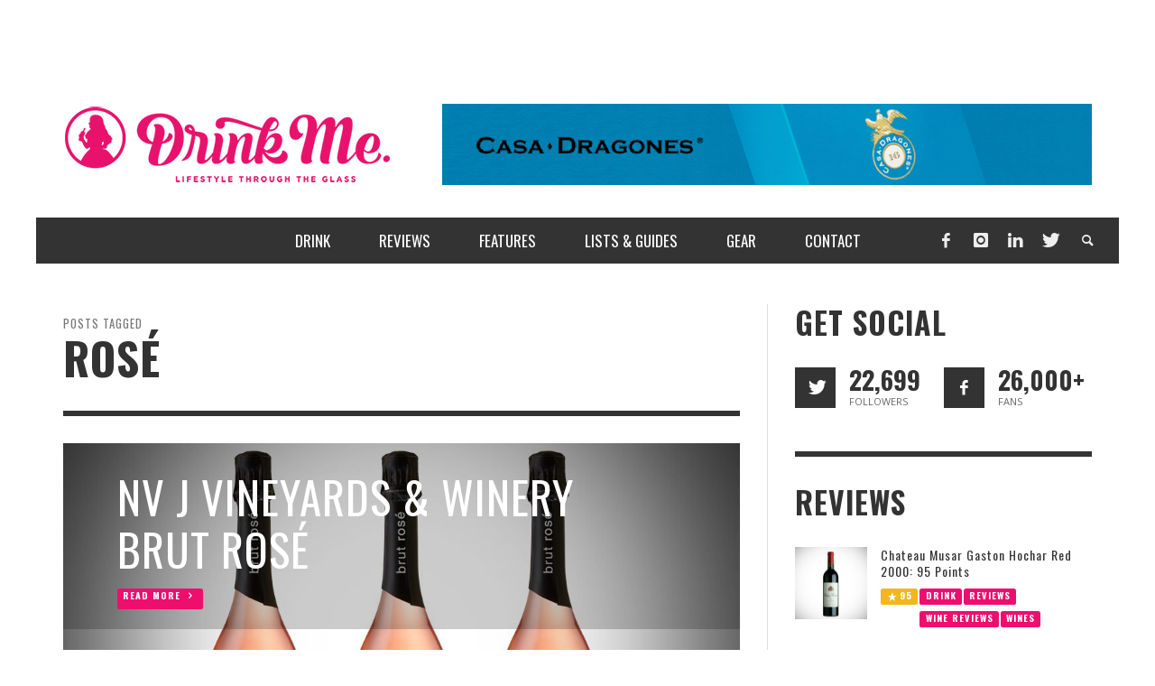

--- FILE ---
content_type: text/html; charset=UTF-8
request_url: https://drinkmemag.com/tag/rose
body_size: 18701
content:
<!DOCTYPE html>
<!-- GD -->
<!--[if lt IE 7]>      <html class="no-js lt-ie9 lt-ie8 lt-ie7" lang="en-US"> <![endif]-->
<!--[if IE 7]>         <html class="no-js lt-ie9 lt-ie8" lang="en-US"> <![endif]-->
<!--[if IE 8]>         <html class="no-js lt-ie9" lang="en-US"> <![endif]-->
<!--[if gt IE 8]><!--> <html class="no-js" lang="en-US"> <!--<![endif]-->
	<head>
		<title>Rosé | Drink Me Magazine</title>

		<!-- Meta Description -->
		<meta name="description" content="Drink Me showcases the lifestyle through the glass. Discover imbibe sensations, with daily features, guides and lists and stories on the greatest wine, beer, spirits and drink gadgets this planet has to offer.">		

		<!-- Default Meta Tags -->
		<meta charset="UTF-8">

<link href="//www.google-analytics.com" rel="dns-prefetch">

<meta http-equiv="X-UA-Compatible" content="IE=edge,chrome=1">

<meta name="viewport" content="width=device-width,initial-scale=1.0,user-scalable=yes">

<meta name="description" content="">
		




<link rel="pingback" href="https://drinkmemag.com/xmlrpc.php" />

		<!-- Facebook integration -->
  

<meta property="og:site_name" content="Drink Me Magazine">

<meta property="og:url" content="https://drinkmemag.com"/>  
<meta property="og:type" content="website" />
<meta property="og:title" content="RoséDrink Me Magazine">
<meta property="og:description" content="">


		
		<!-- Twitter -->
		<meta property="twitter:account_id" content="17792431" />

		<!-- Facebook -->
		<meta property="fb:admins" content="542810491" />

		<!-- css + javascript -->
		<meta name='robots' content='max-image-preview:large' />
	<style>img:is([sizes="auto" i], [sizes^="auto," i]) { contain-intrinsic-size: 3000px 1500px }</style>
	
<!-- Google Tag Manager for WordPress by gtm4wp.com -->
<script data-cfasync="false" data-pagespeed-no-defer>
	var gtm4wp_datalayer_name = "dataLayer";
	var dataLayer = dataLayer || [];
</script>
<!-- End Google Tag Manager for WordPress by gtm4wp.com --><link rel="alternate" type="application/rss+xml" title="Drink Me Magazine &raquo; Feed" href="https://drinkmemag.com/feed" />
<link rel="alternate" type="application/rss+xml" title="Drink Me Magazine &raquo; Comments Feed" href="https://drinkmemag.com/comments/feed" />
<link rel="alternate" type="application/rss+xml" title="Drink Me Magazine &raquo; Rosé Tag Feed" href="https://drinkmemag.com/tag/rose/feed" />
<script type="text/javascript">
/* <![CDATA[ */
window._wpemojiSettings = {"baseUrl":"https:\/\/s.w.org\/images\/core\/emoji\/16.0.1\/72x72\/","ext":".png","svgUrl":"https:\/\/s.w.org\/images\/core\/emoji\/16.0.1\/svg\/","svgExt":".svg","source":{"concatemoji":"https:\/\/drinkmemag.com\/wp-includes\/js\/wp-emoji-release.min.js?ver=6.8.3"}};
/*! This file is auto-generated */
!function(s,n){var o,i,e;function c(e){try{var t={supportTests:e,timestamp:(new Date).valueOf()};sessionStorage.setItem(o,JSON.stringify(t))}catch(e){}}function p(e,t,n){e.clearRect(0,0,e.canvas.width,e.canvas.height),e.fillText(t,0,0);var t=new Uint32Array(e.getImageData(0,0,e.canvas.width,e.canvas.height).data),a=(e.clearRect(0,0,e.canvas.width,e.canvas.height),e.fillText(n,0,0),new Uint32Array(e.getImageData(0,0,e.canvas.width,e.canvas.height).data));return t.every(function(e,t){return e===a[t]})}function u(e,t){e.clearRect(0,0,e.canvas.width,e.canvas.height),e.fillText(t,0,0);for(var n=e.getImageData(16,16,1,1),a=0;a<n.data.length;a++)if(0!==n.data[a])return!1;return!0}function f(e,t,n,a){switch(t){case"flag":return n(e,"\ud83c\udff3\ufe0f\u200d\u26a7\ufe0f","\ud83c\udff3\ufe0f\u200b\u26a7\ufe0f")?!1:!n(e,"\ud83c\udde8\ud83c\uddf6","\ud83c\udde8\u200b\ud83c\uddf6")&&!n(e,"\ud83c\udff4\udb40\udc67\udb40\udc62\udb40\udc65\udb40\udc6e\udb40\udc67\udb40\udc7f","\ud83c\udff4\u200b\udb40\udc67\u200b\udb40\udc62\u200b\udb40\udc65\u200b\udb40\udc6e\u200b\udb40\udc67\u200b\udb40\udc7f");case"emoji":return!a(e,"\ud83e\udedf")}return!1}function g(e,t,n,a){var r="undefined"!=typeof WorkerGlobalScope&&self instanceof WorkerGlobalScope?new OffscreenCanvas(300,150):s.createElement("canvas"),o=r.getContext("2d",{willReadFrequently:!0}),i=(o.textBaseline="top",o.font="600 32px Arial",{});return e.forEach(function(e){i[e]=t(o,e,n,a)}),i}function t(e){var t=s.createElement("script");t.src=e,t.defer=!0,s.head.appendChild(t)}"undefined"!=typeof Promise&&(o="wpEmojiSettingsSupports",i=["flag","emoji"],n.supports={everything:!0,everythingExceptFlag:!0},e=new Promise(function(e){s.addEventListener("DOMContentLoaded",e,{once:!0})}),new Promise(function(t){var n=function(){try{var e=JSON.parse(sessionStorage.getItem(o));if("object"==typeof e&&"number"==typeof e.timestamp&&(new Date).valueOf()<e.timestamp+604800&&"object"==typeof e.supportTests)return e.supportTests}catch(e){}return null}();if(!n){if("undefined"!=typeof Worker&&"undefined"!=typeof OffscreenCanvas&&"undefined"!=typeof URL&&URL.createObjectURL&&"undefined"!=typeof Blob)try{var e="postMessage("+g.toString()+"("+[JSON.stringify(i),f.toString(),p.toString(),u.toString()].join(",")+"));",a=new Blob([e],{type:"text/javascript"}),r=new Worker(URL.createObjectURL(a),{name:"wpTestEmojiSupports"});return void(r.onmessage=function(e){c(n=e.data),r.terminate(),t(n)})}catch(e){}c(n=g(i,f,p,u))}t(n)}).then(function(e){for(var t in e)n.supports[t]=e[t],n.supports.everything=n.supports.everything&&n.supports[t],"flag"!==t&&(n.supports.everythingExceptFlag=n.supports.everythingExceptFlag&&n.supports[t]);n.supports.everythingExceptFlag=n.supports.everythingExceptFlag&&!n.supports.flag,n.DOMReady=!1,n.readyCallback=function(){n.DOMReady=!0}}).then(function(){return e}).then(function(){var e;n.supports.everything||(n.readyCallback(),(e=n.source||{}).concatemoji?t(e.concatemoji):e.wpemoji&&e.twemoji&&(t(e.twemoji),t(e.wpemoji)))}))}((window,document),window._wpemojiSettings);
/* ]]> */
</script>
<!-- drinkmemag.com is managing ads with Advanced Ads 2.0.14 – https://wpadvancedads.com/ --><script id="drink-ready">
			window.advanced_ads_ready=function(e,a){a=a||"complete";var d=function(e){return"interactive"===a?"loading"!==e:"complete"===e};d(document.readyState)?e():document.addEventListener("readystatechange",(function(a){d(a.target.readyState)&&e()}),{once:"interactive"===a})},window.advanced_ads_ready_queue=window.advanced_ads_ready_queue||[];		</script>
		<style id='wp-emoji-styles-inline-css' type='text/css'>

	img.wp-smiley, img.emoji {
		display: inline !important;
		border: none !important;
		box-shadow: none !important;
		height: 1em !important;
		width: 1em !important;
		margin: 0 0.07em !important;
		vertical-align: -0.1em !important;
		background: none !important;
		padding: 0 !important;
	}
</style>
<link rel='stylesheet' id='wp-block-library-css' href='https://drinkmemag.com/wp-includes/css/dist/block-library/style.min.css?ver=6.8.3' type='text/css' media='all' />
<style id='classic-theme-styles-inline-css' type='text/css'>
/*! This file is auto-generated */
.wp-block-button__link{color:#fff;background-color:#32373c;border-radius:9999px;box-shadow:none;text-decoration:none;padding:calc(.667em + 2px) calc(1.333em + 2px);font-size:1.125em}.wp-block-file__button{background:#32373c;color:#fff;text-decoration:none}
</style>
<style id='global-styles-inline-css' type='text/css'>
:root{--wp--preset--aspect-ratio--square: 1;--wp--preset--aspect-ratio--4-3: 4/3;--wp--preset--aspect-ratio--3-4: 3/4;--wp--preset--aspect-ratio--3-2: 3/2;--wp--preset--aspect-ratio--2-3: 2/3;--wp--preset--aspect-ratio--16-9: 16/9;--wp--preset--aspect-ratio--9-16: 9/16;--wp--preset--color--black: #000000;--wp--preset--color--cyan-bluish-gray: #abb8c3;--wp--preset--color--white: #ffffff;--wp--preset--color--pale-pink: #f78da7;--wp--preset--color--vivid-red: #cf2e2e;--wp--preset--color--luminous-vivid-orange: #ff6900;--wp--preset--color--luminous-vivid-amber: #fcb900;--wp--preset--color--light-green-cyan: #7bdcb5;--wp--preset--color--vivid-green-cyan: #00d084;--wp--preset--color--pale-cyan-blue: #8ed1fc;--wp--preset--color--vivid-cyan-blue: #0693e3;--wp--preset--color--vivid-purple: #9b51e0;--wp--preset--gradient--vivid-cyan-blue-to-vivid-purple: linear-gradient(135deg,rgba(6,147,227,1) 0%,rgb(155,81,224) 100%);--wp--preset--gradient--light-green-cyan-to-vivid-green-cyan: linear-gradient(135deg,rgb(122,220,180) 0%,rgb(0,208,130) 100%);--wp--preset--gradient--luminous-vivid-amber-to-luminous-vivid-orange: linear-gradient(135deg,rgba(252,185,0,1) 0%,rgba(255,105,0,1) 100%);--wp--preset--gradient--luminous-vivid-orange-to-vivid-red: linear-gradient(135deg,rgba(255,105,0,1) 0%,rgb(207,46,46) 100%);--wp--preset--gradient--very-light-gray-to-cyan-bluish-gray: linear-gradient(135deg,rgb(238,238,238) 0%,rgb(169,184,195) 100%);--wp--preset--gradient--cool-to-warm-spectrum: linear-gradient(135deg,rgb(74,234,220) 0%,rgb(151,120,209) 20%,rgb(207,42,186) 40%,rgb(238,44,130) 60%,rgb(251,105,98) 80%,rgb(254,248,76) 100%);--wp--preset--gradient--blush-light-purple: linear-gradient(135deg,rgb(255,206,236) 0%,rgb(152,150,240) 100%);--wp--preset--gradient--blush-bordeaux: linear-gradient(135deg,rgb(254,205,165) 0%,rgb(254,45,45) 50%,rgb(107,0,62) 100%);--wp--preset--gradient--luminous-dusk: linear-gradient(135deg,rgb(255,203,112) 0%,rgb(199,81,192) 50%,rgb(65,88,208) 100%);--wp--preset--gradient--pale-ocean: linear-gradient(135deg,rgb(255,245,203) 0%,rgb(182,227,212) 50%,rgb(51,167,181) 100%);--wp--preset--gradient--electric-grass: linear-gradient(135deg,rgb(202,248,128) 0%,rgb(113,206,126) 100%);--wp--preset--gradient--midnight: linear-gradient(135deg,rgb(2,3,129) 0%,rgb(40,116,252) 100%);--wp--preset--font-size--small: 13px;--wp--preset--font-size--medium: 20px;--wp--preset--font-size--large: 36px;--wp--preset--font-size--x-large: 42px;--wp--preset--spacing--20: 0.44rem;--wp--preset--spacing--30: 0.67rem;--wp--preset--spacing--40: 1rem;--wp--preset--spacing--50: 1.5rem;--wp--preset--spacing--60: 2.25rem;--wp--preset--spacing--70: 3.38rem;--wp--preset--spacing--80: 5.06rem;--wp--preset--shadow--natural: 6px 6px 9px rgba(0, 0, 0, 0.2);--wp--preset--shadow--deep: 12px 12px 50px rgba(0, 0, 0, 0.4);--wp--preset--shadow--sharp: 6px 6px 0px rgba(0, 0, 0, 0.2);--wp--preset--shadow--outlined: 6px 6px 0px -3px rgba(255, 255, 255, 1), 6px 6px rgba(0, 0, 0, 1);--wp--preset--shadow--crisp: 6px 6px 0px rgba(0, 0, 0, 1);}:where(.is-layout-flex){gap: 0.5em;}:where(.is-layout-grid){gap: 0.5em;}body .is-layout-flex{display: flex;}.is-layout-flex{flex-wrap: wrap;align-items: center;}.is-layout-flex > :is(*, div){margin: 0;}body .is-layout-grid{display: grid;}.is-layout-grid > :is(*, div){margin: 0;}:where(.wp-block-columns.is-layout-flex){gap: 2em;}:where(.wp-block-columns.is-layout-grid){gap: 2em;}:where(.wp-block-post-template.is-layout-flex){gap: 1.25em;}:where(.wp-block-post-template.is-layout-grid){gap: 1.25em;}.has-black-color{color: var(--wp--preset--color--black) !important;}.has-cyan-bluish-gray-color{color: var(--wp--preset--color--cyan-bluish-gray) !important;}.has-white-color{color: var(--wp--preset--color--white) !important;}.has-pale-pink-color{color: var(--wp--preset--color--pale-pink) !important;}.has-vivid-red-color{color: var(--wp--preset--color--vivid-red) !important;}.has-luminous-vivid-orange-color{color: var(--wp--preset--color--luminous-vivid-orange) !important;}.has-luminous-vivid-amber-color{color: var(--wp--preset--color--luminous-vivid-amber) !important;}.has-light-green-cyan-color{color: var(--wp--preset--color--light-green-cyan) !important;}.has-vivid-green-cyan-color{color: var(--wp--preset--color--vivid-green-cyan) !important;}.has-pale-cyan-blue-color{color: var(--wp--preset--color--pale-cyan-blue) !important;}.has-vivid-cyan-blue-color{color: var(--wp--preset--color--vivid-cyan-blue) !important;}.has-vivid-purple-color{color: var(--wp--preset--color--vivid-purple) !important;}.has-black-background-color{background-color: var(--wp--preset--color--black) !important;}.has-cyan-bluish-gray-background-color{background-color: var(--wp--preset--color--cyan-bluish-gray) !important;}.has-white-background-color{background-color: var(--wp--preset--color--white) !important;}.has-pale-pink-background-color{background-color: var(--wp--preset--color--pale-pink) !important;}.has-vivid-red-background-color{background-color: var(--wp--preset--color--vivid-red) !important;}.has-luminous-vivid-orange-background-color{background-color: var(--wp--preset--color--luminous-vivid-orange) !important;}.has-luminous-vivid-amber-background-color{background-color: var(--wp--preset--color--luminous-vivid-amber) !important;}.has-light-green-cyan-background-color{background-color: var(--wp--preset--color--light-green-cyan) !important;}.has-vivid-green-cyan-background-color{background-color: var(--wp--preset--color--vivid-green-cyan) !important;}.has-pale-cyan-blue-background-color{background-color: var(--wp--preset--color--pale-cyan-blue) !important;}.has-vivid-cyan-blue-background-color{background-color: var(--wp--preset--color--vivid-cyan-blue) !important;}.has-vivid-purple-background-color{background-color: var(--wp--preset--color--vivid-purple) !important;}.has-black-border-color{border-color: var(--wp--preset--color--black) !important;}.has-cyan-bluish-gray-border-color{border-color: var(--wp--preset--color--cyan-bluish-gray) !important;}.has-white-border-color{border-color: var(--wp--preset--color--white) !important;}.has-pale-pink-border-color{border-color: var(--wp--preset--color--pale-pink) !important;}.has-vivid-red-border-color{border-color: var(--wp--preset--color--vivid-red) !important;}.has-luminous-vivid-orange-border-color{border-color: var(--wp--preset--color--luminous-vivid-orange) !important;}.has-luminous-vivid-amber-border-color{border-color: var(--wp--preset--color--luminous-vivid-amber) !important;}.has-light-green-cyan-border-color{border-color: var(--wp--preset--color--light-green-cyan) !important;}.has-vivid-green-cyan-border-color{border-color: var(--wp--preset--color--vivid-green-cyan) !important;}.has-pale-cyan-blue-border-color{border-color: var(--wp--preset--color--pale-cyan-blue) !important;}.has-vivid-cyan-blue-border-color{border-color: var(--wp--preset--color--vivid-cyan-blue) !important;}.has-vivid-purple-border-color{border-color: var(--wp--preset--color--vivid-purple) !important;}.has-vivid-cyan-blue-to-vivid-purple-gradient-background{background: var(--wp--preset--gradient--vivid-cyan-blue-to-vivid-purple) !important;}.has-light-green-cyan-to-vivid-green-cyan-gradient-background{background: var(--wp--preset--gradient--light-green-cyan-to-vivid-green-cyan) !important;}.has-luminous-vivid-amber-to-luminous-vivid-orange-gradient-background{background: var(--wp--preset--gradient--luminous-vivid-amber-to-luminous-vivid-orange) !important;}.has-luminous-vivid-orange-to-vivid-red-gradient-background{background: var(--wp--preset--gradient--luminous-vivid-orange-to-vivid-red) !important;}.has-very-light-gray-to-cyan-bluish-gray-gradient-background{background: var(--wp--preset--gradient--very-light-gray-to-cyan-bluish-gray) !important;}.has-cool-to-warm-spectrum-gradient-background{background: var(--wp--preset--gradient--cool-to-warm-spectrum) !important;}.has-blush-light-purple-gradient-background{background: var(--wp--preset--gradient--blush-light-purple) !important;}.has-blush-bordeaux-gradient-background{background: var(--wp--preset--gradient--blush-bordeaux) !important;}.has-luminous-dusk-gradient-background{background: var(--wp--preset--gradient--luminous-dusk) !important;}.has-pale-ocean-gradient-background{background: var(--wp--preset--gradient--pale-ocean) !important;}.has-electric-grass-gradient-background{background: var(--wp--preset--gradient--electric-grass) !important;}.has-midnight-gradient-background{background: var(--wp--preset--gradient--midnight) !important;}.has-small-font-size{font-size: var(--wp--preset--font-size--small) !important;}.has-medium-font-size{font-size: var(--wp--preset--font-size--medium) !important;}.has-large-font-size{font-size: var(--wp--preset--font-size--large) !important;}.has-x-large-font-size{font-size: var(--wp--preset--font-size--x-large) !important;}
:where(.wp-block-post-template.is-layout-flex){gap: 1.25em;}:where(.wp-block-post-template.is-layout-grid){gap: 1.25em;}
:where(.wp-block-columns.is-layout-flex){gap: 2em;}:where(.wp-block-columns.is-layout-grid){gap: 2em;}
:root :where(.wp-block-pullquote){font-size: 1.5em;line-height: 1.6;}
</style>
<link rel='stylesheet' id='ppress-frontend-css' href='https://drinkmemag.com/wp-content/plugins/wp-user-avatar/assets/css/frontend.min.css?ver=4.16.7' type='text/css' media='all' />
<link rel='stylesheet' id='ppress-flatpickr-css' href='https://drinkmemag.com/wp-content/plugins/wp-user-avatar/assets/flatpickr/flatpickr.min.css?ver=4.16.7' type='text/css' media='all' />
<link rel='stylesheet' id='ppress-select2-css' href='https://drinkmemag.com/wp-content/plugins/wp-user-avatar/assets/select2/select2.min.css?ver=6.8.3' type='text/css' media='all' />
<link rel='stylesheet' id='vwcss-flexslider-css' href='https://drinkmemag.com/wp-content/themes/presso/framework/flexslider/flexslider-custom.css?ver=1.0' type='text/css' media='all' />
<link rel='stylesheet' id='vwcss-icon-social-css' href='https://drinkmemag.com/wp-content/themes/presso/framework/font-icons/social-icons/css/zocial.css?ver=1.0' type='text/css' media='all' />
<link rel='stylesheet' id='vwcss-icon-entypo-css' href='https://drinkmemag.com/wp-content/themes/presso/framework/font-icons/entypo/css/entypo.css?ver=1.0' type='text/css' media='all' />
<link rel='stylesheet' id='vwcss-icon-symbol-css' href='https://drinkmemag.com/wp-content/themes/presso/framework/font-icons/symbol/css/symbol.css?ver=1.0' type='text/css' media='all' />
<link rel='stylesheet' id='vwcss-swipebox-css' href='https://drinkmemag.com/wp-content/themes/presso/framework/swipebox/swipebox.css?ver=1.0' type='text/css' media='all' />
<link rel='stylesheet' id='vwcss-bootstrap-css' href='https://drinkmemag.com/wp-content/themes/presso/framework/bootstrap/css/bootstrap.css?ver=1.0' type='text/css' media='all' />
<link rel='stylesheet' id='vwcss-theme-css' href='https://drinkmemag.com/wp-content/themes/presso/css/theme.css?ver=1.0' type='text/css' media='all' />
<script type="text/javascript" src="https://drinkmemag.com/wp-includes/js/jquery/jquery.min.js?ver=3.7.1" id="jquery-core-js"></script>
<script type="text/javascript" src="https://drinkmemag.com/wp-includes/js/jquery/jquery-migrate.min.js?ver=3.4.1" id="jquery-migrate-js"></script>
<script type="text/javascript" src="https://drinkmemag.com/wp-content/plugins/wp-user-avatar/assets/flatpickr/flatpickr.min.js?ver=4.16.7" id="ppress-flatpickr-js"></script>
<script type="text/javascript" src="https://drinkmemag.com/wp-content/plugins/wp-user-avatar/assets/select2/select2.min.js?ver=4.16.7" id="ppress-select2-js"></script>
<script type="text/javascript" id="instant-search-js-extra">
/* <![CDATA[ */
var instant_search = {"blog_url":"https:\/\/drinkmemag.com","ajax_url":"https:\/\/drinkmemag.com\/wp-admin\/admin-ajax.php"};
/* ]]> */
</script>
<script type="text/javascript" src="https://drinkmemag.com/wp-content/themes/presso/framework/instant-search/instant-search.js?ver=1.0" id="instant-search-js"></script>
<link rel="https://api.w.org/" href="https://drinkmemag.com/wp-json/" /><link rel="alternate" title="JSON" type="application/json" href="https://drinkmemag.com/wp-json/wp/v2/tags/3440" /><link rel="EditURI" type="application/rsd+xml" title="RSD" href="https://drinkmemag.com/xmlrpc.php?rsd" />
<meta name="generator" content="WordPress 6.8.3" />

<!-- Google Tag Manager for WordPress by gtm4wp.com -->
<!-- GTM Container placement set to off -->
<script data-cfasync="false" data-pagespeed-no-defer type="text/javascript">
	var dataLayer_content = {"pagePostType":"post","pagePostType2":"tag-post"};
	dataLayer.push( dataLayer_content );
</script>
<script data-cfasync="false" data-pagespeed-no-defer type="text/javascript">
	console.warn && console.warn("[GTM4WP] Google Tag Manager container code placement set to OFF !!!");
	console.warn && console.warn("[GTM4WP] Data layer codes are active but GTM container must be loaded using custom coding !!!");
</script>
<!-- End Google Tag Manager for WordPress by gtm4wp.com -->	<style type="text/css" id="custom-background-css">
	body.custom-background.site-layout-boxed
	, body.custom-background.site-layout-full-large #off-canvas-body-inner
	, body.custom-background.site-layout-full-medium #off-canvas-body-inner
	{ background-color: #ffffff; }
	</style>
	<link href='//fonts.googleapis.com/css?family=Oswald:400,400italic,700,700italic,700,700italic|Open+Sans:400,400italic,700,700italic,400,400italic&#038;subset=latin,latin-ext,cyrillic,cyrillic-ext,greek-ext,greek,vietnamese' rel='stylesheet' type='text/css'>	<style type="text/css">
				
				
		::selection { color: white; background-color: #ee0e6e; }
		h1, h2, h3, h4, h5, h6 {
			font-family: Oswald, sans-serif;
			font-weight: 700;
			color: #333333;
		}
		h1 { line-height: 1.1; }
		h2 { line-height: 1.2; }
		h3, h4, h5, h6 { line-height: 1.4; }
		body {
			font-family: Open Sans, sans-serif;
			font-size: 14px;
			font-weight: 400;
			color: #666666;
		}

		.header-font,
		woocommerce div.product .woocommerce-tabs ul.tabs li, .woocommerce-page div.product .woocommerce-tabs ul.tabs li, .woocommerce #content div.product .woocommerce-tabs ul.tabs li, .woocommerce-page #content div.product .woocommerce-tabs ul.tabs li
		{ font-family: Oswald, sans-serif; font-weight: 700; }
		.header-font-color { color: #333333; }

		.wp-caption p.wp-caption-text {
			color: #333333;
			border-bottom-color: #333333;
		}
		
		.body-font { font-family: Open Sans, sans-serif; font-weight: 400; }

		/* Only header font, No font-weight */
		.mobile-nav,
		.top-nav,
		.comment .author > span, .pingback .author > span, 
		.label, .tagcloud a,
		.woocommerce .product_meta .post-tags a,
		.bbp-topic-tags a,
		.woocommerce div.product span.price, .woocommerce-page div.product span.price, .woocommerce #content div.product span.price, .woocommerce-page #content div.product span.price, .woocommerce div.product p.price, .woocommerce-page div.product p.price, .woocommerce #content div.product p.price, .woocommerce-page #content div.product p.price,
		.main-nav .menu-link { font-family: Oswald, sans-serif; }

		/* Primary Color */
		.primary-bg,
		.label, .tagcloud a,
		.woocommerce nav.woocommerce-pagination ul li span.current, .woocommerce-page nav.woocommerce-pagination ul li span.current, .woocommerce #content nav.woocommerce-pagination ul li span.current, .woocommerce-page #content nav.woocommerce-pagination ul li span.current, .woocommerce nav.woocommerce-pagination ul li a:hover, .woocommerce-page nav.woocommerce-pagination ul li a:hover, .woocommerce #content nav.woocommerce-pagination ul li a:hover, .woocommerce-page #content nav.woocommerce-pagination ul li a:hover, .woocommerce nav.woocommerce-pagination ul li a:focus, .woocommerce-page nav.woocommerce-pagination ul li a:focus, .woocommerce #content nav.woocommerce-pagination ul li a:focus, .woocommerce-page #content nav.woocommerce-pagination ul li a:focus,
		#pagination > span {
			background-color: #ee0e6e;
		}
		a, .social-share a:hover, .site-social-icons a:hover,
		.bbp-topic-header a:hover,
		.bbp-forum-header a:hover,
		.bbp-reply-header a:hover { color: #ee0e6e; }
		.button-primary { color: #ee0e6e; border-color: #ee0e6e; }
		.primary-border { border-color: #ee0e6e; }

		/* Top-bar Colors */
		.top-bar {
			background-color: #333333;
			color: #eeeeee;
		}

		#open-mobile-nav, .top-nav  a, .top-bar-right > a {
			color: #eeeeee;
		}

		#open-mobile-nav:hover, .top-nav  a:hover, .top-bar-right > a:hover {
			background-color: #ee0e6e;
			color: #ffffff;
		}

		.top-nav .menu-item:hover { background-color: #ee0e6e; }
		.top-nav .menu-item:hover > a { color: #ffffff; }

		/* Header Colors */
		.main-bar {
			background-color: #ffffff;
			color: #bbbbbb;
		}

		/* Main Navigation Colors */
		.main-nav-bar {
			background-color: #333333;
		}

		.main-nav-bar, .main-nav > .menu-item > a {
			color: #ffffff;
		}

		.main-nav .menu-item:hover > .menu-link,
		.main-nav > .current-menu-ancestor > a,
		.main-nav > .current-menu-item > a {
			background-color: #ee0e6e;
			color: #ffffff;
		}

		/* Widgets */
		.widget_vw_widget_social_subscription .social-subscription:hover .social-subscription-icon { background-color: #ee0e6e; }
		.widget_vw_widget_social_subscription .social-subscription:hover .social-subscription-count { color: #ee0e6e; }

		.widget_vw_widget_categories a:hover { color: #ee0e6e; }

		/* Footer Colors */
		#footer {
			background-color: #111111;
		}

		#footer .widget-title {
			color: #ee0e6e;
		}

		#footer,
		#footer .title,
		#footer .comment-author,
		#footer .social-subscription-count
		{ color: #999999; }

		.copyright {
			background-color: #000000;
		}
		.copyright, .copyright a {
			color: #dddddd;
		}

		/* Custom Styles */
				#off-canvas-body-inner {
        margin-top: 85px !important;
}

.sidebar-inner #sam_pro_place_widget-2{
text-align:center}
.sidebar-inner .sam-pro-place {
display: inherit !important;
    justify-content: inherit !important;
    flex-direction: inherit !important;
}
/* Hide the youtube feed on hompage */
div.vwpc-section-latest_category {
    display:none !important;
}
.main-nav {
    text-align: center;
}
	</style>
	
		<!-- HTML5 shim and Respond.js IE8 support of HTML5 elements and media queries -->
		<!--[if lt IE 9]>
			<script src="//cdnjs.cloudflare.com/ajax/libs/html5shiv/3.7/html5shiv.min.js"></script>
			<script src="//cdnjs.cloudflare.com/ajax/libs/respond.js/1.3.0/respond.min.js"></script>
		<![endif]-->
		<!-- <script type="text/javascript" src="//static.qmerce.com/js/sdk/v1.1/apester-sdk.min.js"></script> -->
		
		<!-- Facebook Conversion Code for Key Page Views - Aidy Smith 1 -->
	<script>(function() {
	var _fbq = window._fbq || (window._fbq = []);
	if (!_fbq.loaded) {
	var fbds = document.createElement('script');
	fbds.async = true;
	fbds.src = '//connect.facebook.net/en_US/fbds.js';
	var s = document.getElementsByTagName('script')[0];
	s.parentNode.insertBefore(fbds, s);
	_fbq.loaded = true;
	}
	})();
	window._fbq = window._fbq || [];
	window._fbq.push(['track', '6022992344943', {'value':'0.00','currency':'USD'}]);
	</script>
	<noscript><img height="1" width="1" alt="" style="display:none" src="https://www.facebook.com/tr?ev=6022992344943&amp;cd[value]=0.00&amp;cd[currency]=USD&amp;noscript=1" /></noscript>

	</head>
	<body id="top" class="archive tag tag-rose tag-3440 custom-background wp-theme-presso wp-child-theme-presso-child site-layout-boxed site-enable-post-box-effects aa-prefix-drink-">
	
	<a id="bg-advert-left" class="advert-background" href="" target="_blank"></a>
	<a id="bg-advert-right" class="advert-background" href="" target="_blank"></a>
	
	<div id="fullContent">
			<div id="BackgroundAd"></div>
			<nav id="mobile-nav-wrapper" role="navigation"></nav>
			<div id="off-canvas-body-inner">

				

				<!-- Top Bar -->
				<div id="top-bar" class="top-bar">
					<div class="container">
						<div class="row">
							<div class="col-sm-12">


								<div class="top-bar-right">

									
									<a class="site-social-icon" href="https://www.facebook.com/DrinkMeMagazine" title="Facebook"><i class="icon-social-facebook"></i></a><a class="site-social-icon" href="https://www.instagram.com/drinkmemag/" title="Instagram"><i class="icon-social-instagram"></i></a><a class="site-social-icon" href="https://www.linkedin.com/company/drink-me-magazine" title="LinkedIn"><i class="icon-social-linkedin"></i></a><a class="site-social-icon" href="https://twitter.com/drinkmemag" title="Twitter"><i class="icon-social-twitter"></i></a>
									<a class="instant-search-icon" href="#menu1"><i class="icon-entypo-search"></i></a>

								</div>

								<a id="open-mobile-nav" href="#mobile-nav" title="Search"><i class="icon-entypo-menu"></i></a>		

					<nav id="top-nav-wrapper"></nav>
								
							</div>
						</div>
					</div>
				</div>
				<!-- End Top Bar -->
				
				<!-- Main Bar -->
								<header class="main-bar header-layout-left-logo">
					<div class="container">
						<div class="row">
							<div class="col-sm-12">
								<div id="logo" class="">
									<a href="https://drinkmemag.com/">
																													<img src="https://drinkmemag.com/wp-content/uploads/2014/03/drinkme_logo_vector_pink.png" alt="Drink Me Magazine" class="logo-original" />
																											</a>
								</div>
							
																<div class="header-ads">
									<a href="https://casadragones.com/us" aria-label="720 x 90 Casa Dragones Ad"><img src="https://drinkmemag.com/wp-content/uploads/2017/07/720-x-90-Casa-Dragones-Ad-1.png" alt=""  width="720" height="90"   /></a>								</div>
																
							</div>

							

						</div>
					</div>
				</header>
				<!-- End Main Bar -->

				<!-- Main Navigation Bar -->
				<div class="main-nav-bar header-layout-left-logo">
					<div class="container">
						<div class="row">
							<div class="col-sm-12">

								<div class="top-bar-right">

									
									<a class="site-social-icon" href="https://www.facebook.com/DrinkMeMagazine" title="Facebook"><i class="icon-social-facebook"></i></a><a class="site-social-icon" href="https://www.instagram.com/drinkmemag/" title="Instagram"><i class="icon-social-instagram"></i></a><a class="site-social-icon" href="https://www.linkedin.com/company/drink-me-magazine" title="LinkedIn"><i class="icon-social-linkedin"></i></a><a class="site-social-icon" href="https://twitter.com/drinkmemag" title="Twitter"><i class="icon-social-twitter"></i></a>
									<a class="instant-search-icon" href="#menu1"><i class="icon-entypo-search"></i></a>

								</div>

								
								<nav id="main-nav-wrapper"><ul id="menu-drink-me-main-nav" class="main-nav list-unstyled"><li id="nav-menu-item-9274" class="main-menu-item  menu-item-even menu-item-depth-0 menu-item menu-item-type-taxonomy menu-item-object-category menu-item-has-children"><a href="https://drinkmemag.com/category/drink" class="menu-link main-menu-link"><span>Drink</span></a><div class="sub-menu-container">
<ul class="sub-menu menu-odd  menu-depth-1">
	<li id="nav-menu-item-9311" class="sub-menu-item  menu-item-odd menu-item-depth-1 menu-item menu-item-type-taxonomy menu-item-object-category"><a href="https://drinkmemag.com/category/drink/wine" class="menu-link sub-menu-link"><span>Wines</span></a></li>
	<li id="nav-menu-item-9309" class="sub-menu-item  menu-item-odd menu-item-depth-1 menu-item menu-item-type-taxonomy menu-item-object-category menu-item-has-children"><a href="https://drinkmemag.com/category/drink/spirits" class="menu-link sub-menu-link"><span>Spirits</span></a></li>
	<li id="nav-menu-item-9305" class="sub-menu-item  menu-item-odd menu-item-depth-1 menu-item menu-item-type-taxonomy menu-item-object-category"><a href="https://drinkmemag.com/category/drink/beer" class="menu-link sub-menu-link"><span>Beer</span></a></li>
	<li id="nav-menu-item-11991" class="sub-menu-item  menu-item-odd menu-item-depth-1 menu-item menu-item-type-taxonomy menu-item-object-category menu-item-has-children"><a href="https://drinkmemag.com/category/drink/cocktails" class="menu-link sub-menu-link"><span>Cocktails</span></a></li>
	<li id="nav-menu-item-33178" class="sub-menu-item  menu-item-odd menu-item-depth-1 menu-item menu-item-type-taxonomy menu-item-object-category"><a href="https://drinkmemag.com/category/drink/cannabis" class="menu-link sub-menu-link"><span>Cannabis</span></a></li>
	<li id="nav-menu-item-16128" class="sub-menu-item  menu-item-odd menu-item-depth-1 menu-item menu-item-type-taxonomy menu-item-object-category"><a href="https://drinkmemag.com/category/drink/non-alcohol" class="menu-link sub-menu-link"><span>Low-Alcohol</span></a></li>
	<li id="nav-menu-item-12553" class="sub-menu-item  menu-item-odd menu-item-depth-1 menu-item menu-item-type-taxonomy menu-item-object-category"><a href="https://drinkmemag.com/category/drink/cider" class="menu-link sub-menu-link"><span>Cider</span></a></li>
</ul>
					<ul class="sub-posts">
						<li class="col-sm-4"><article class="post-126819 post-box post-box-large-thumbnail">
			<div class="post-thumbnail-wrapper">

						<a href="https://drinkmemag.com/opus-one-2021" title="Permalink to OPUS ONE 2021" rel="bookmark">
							<img width="360" height="211" src="https://drinkmemag.com/wp-content/uploads/2024/11/Opus-2021-Opus-6-Hero-1180x470-No-Lid-watermark-360x211.webp" class="attachment-vw_small size-vw_small wp-post-image" alt="" decoding="async" loading="lazy" srcset="https://drinkmemag.com/wp-content/uploads/2024/11/Opus-2021-Opus-6-Hero-1180x470-No-Lid-watermark-360x211.webp 360w, https://drinkmemag.com/wp-content/uploads/2024/11/Opus-2021-Opus-6-Hero-1180x470-No-Lid-watermark-750x440.webp 750w" sizes="auto, (max-width: 360px) 100vw, 360px" />			</a>

		</div>
	
	<div class="post-box-inner">
		
		<h3 class="title"><a href="https://drinkmemag.com/opus-one-2021" title="Permalink to OPUS ONE 2021" rel="bookmark">OPUS ONE 2021</a></h3>
		<div class="post-meta header-font">
												<a class="author-name" href="https://drinkmemag.com/author/cornelius-geary" title="View all posts by Cornelius Geary">Cornelius Geary</a><span class="post-meta-separator">,</span>
			<!-- <a href="https://drinkmemag.com/opus-one-2021" class="post-date" title="Permalink to OPUS ONE 2021" rel="bookmark">May 22, 2025</a> -->
		</div>
	</div>

</article>
</li><li class="col-sm-4"><article class="post-126303 post-box post-box-large-thumbnail">
			<div class="post-thumbnail-wrapper">

						<a href="https://drinkmemag.com/champagne-billecart-salmon-2008-louis-salmon-brut-blanc-de-blancs" title="Permalink to Champagne Billecart-Salmon 2008 Louis Salmon Brut Blanc de Blancs" rel="bookmark">
							<img width="360" height="211" src="https://drinkmemag.com/wp-content/uploads/2022/04/billiecart-feature-dm-360x211.jpg" class="attachment-vw_small size-vw_small wp-post-image" alt="" decoding="async" loading="lazy" srcset="https://drinkmemag.com/wp-content/uploads/2022/04/billiecart-feature-dm-360x211.jpg 360w, https://drinkmemag.com/wp-content/uploads/2022/04/billiecart-feature-dm-750x440.jpg 750w, https://drinkmemag.com/wp-content/uploads/2022/04/billiecart-feature-dm-1022x600.jpg 1022w" sizes="auto, (max-width: 360px) 100vw, 360px" />			</a>

		</div>
	
	<div class="post-box-inner">
		
		<h3 class="title"><a href="https://drinkmemag.com/champagne-billecart-salmon-2008-louis-salmon-brut-blanc-de-blancs" title="Permalink to Champagne Billecart-Salmon 2008 Louis Salmon Brut Blanc de Blancs" rel="bookmark">Champagne Billecart-Salmon 2008 Louis Salmon Brut Blanc de Blancs</a></h3>
		<div class="post-meta header-font">
												<a class="author-name" href="https://drinkmemag.com/author/drink-me-magazine" title="View all posts by Drink Me">Drink Me</a><span class="post-meta-separator">,</span>
			<!-- <a href="https://drinkmemag.com/champagne-billecart-salmon-2008-louis-salmon-brut-blanc-de-blancs" class="post-date" title="Permalink to Champagne Billecart-Salmon 2008 Louis Salmon Brut Blanc de Blancs" rel="bookmark">April 27, 2025</a> -->
		</div>
	</div>

</article>
</li><li class="col-sm-4"><article class="post-26627 post-box post-box-large-thumbnail">
			<div class="post-thumbnail-wrapper">

						<a href="https://drinkmemag.com/vik-la-piu-belle-wine-as-a-celebration-of-artistic-expression" title="Permalink to VIK, La Piu Belle: Wine as a Celebration of Artistic Expression" rel="bookmark">
							<img width="360" height="211" src="https://drinkmemag.com/wp-content/uploads/2017/08/VIK-Vineyard-drinkmemag.com-drink-me-VIK-Vineyard-360x211.jpg" class="attachment-vw_small size-vw_small wp-post-image" alt="VIK Vineyard drinkmemag.com drink me VIK Vineyard" decoding="async" loading="lazy" srcset="https://drinkmemag.com/wp-content/uploads/2017/08/VIK-Vineyard-drinkmemag.com-drink-me-VIK-Vineyard-360x211.jpg 360w, https://drinkmemag.com/wp-content/uploads/2017/08/VIK-Vineyard-drinkmemag.com-drink-me-VIK-Vineyard-300x176.jpg 300w, https://drinkmemag.com/wp-content/uploads/2017/08/VIK-Vineyard-drinkmemag.com-drink-me-VIK-Vineyard-768x451.jpg 768w, https://drinkmemag.com/wp-content/uploads/2017/08/VIK-Vineyard-drinkmemag.com-drink-me-VIK-Vineyard-750x440.jpg 750w, https://drinkmemag.com/wp-content/uploads/2017/08/VIK-Vineyard-drinkmemag.com-drink-me-VIK-Vineyard.jpg 1022w" sizes="auto, (max-width: 360px) 100vw, 360px" />			</a>

		</div>
	
	<div class="post-box-inner">
		
		<h3 class="title"><a href="https://drinkmemag.com/vik-la-piu-belle-wine-as-a-celebration-of-artistic-expression" title="Permalink to VIK, La Piu Belle: Wine as a Celebration of Artistic Expression" rel="bookmark">VIK, La Piu Belle: Wine as a Celebration of Artistic Expression</a></h3>
		<div class="post-meta header-font">
												<a class="author-name" href="https://drinkmemag.com/author/adrian-smith" title="View all posts by Aidy Smith">Aidy Smith</a><span class="post-meta-separator">,</span>
			<!-- <a href="https://drinkmemag.com/vik-la-piu-belle-wine-as-a-celebration-of-artistic-expression" class="post-date" title="Permalink to VIK, La Piu Belle: Wine as a Celebration of Artistic Expression" rel="bookmark">April 14, 2025</a> -->
		</div>
	</div>

</article>
</li>					</ul>

				</div>
</li>
<li id="nav-menu-item-9308" class="main-menu-item  menu-item-even menu-item-depth-0 menu-item menu-item-type-taxonomy menu-item-object-category menu-item-has-children"><a href="https://drinkmemag.com/category/drink/reviews" class="menu-link main-menu-link"><span>Reviews</span></a><div class="sub-menu-container">
<ul class="sub-menu menu-odd  menu-depth-1">
	<li id="nav-menu-item-12849" class="sub-menu-item  menu-item-odd menu-item-depth-1 menu-item menu-item-type-taxonomy menu-item-object-category"><a href="https://drinkmemag.com/category/drink/reviews/wine-reviews" class="menu-link sub-menu-link"><span>Wine Reviews</span></a></li>
	<li id="nav-menu-item-12848" class="sub-menu-item  menu-item-odd menu-item-depth-1 menu-item menu-item-type-taxonomy menu-item-object-category"><a href="https://drinkmemag.com/category/drink/reviews/spirits-reviews" class="menu-link sub-menu-link"><span>Spirits Reviews</span></a></li>
	<li id="nav-menu-item-12846" class="sub-menu-item  menu-item-odd menu-item-depth-1 menu-item menu-item-type-taxonomy menu-item-object-category"><a href="https://drinkmemag.com/category/drink/reviews/beer-reviews" class="menu-link sub-menu-link"><span>Beer Reviews</span></a></li>
	<li id="nav-menu-item-12847" class="sub-menu-item  menu-item-odd menu-item-depth-1 menu-item menu-item-type-taxonomy menu-item-object-category"><a href="https://drinkmemag.com/category/drink/reviews/cider-reviews" class="menu-link sub-menu-link"><span>Cider Reviews</span></a></li>
</ul>
					<ul class="sub-posts">
						<li class="col-sm-4"><article class="post-21836 post-box post-box-large-thumbnail">
			<div class="post-thumbnail-wrapper">

						<a href="https://drinkmemag.com/chateau-musar-gaston-hochar-red-2000-95-points" title="Permalink to Chateau Musar Gaston Hochar Red 2000: 95 Points" rel="bookmark">
							<img width="360" height="211" src="https://drinkmemag.com/wp-content/uploads/2016/07/Chateau-Musar-2000-drinkmemag.com-drink-me-360x211.jpg" class="attachment-vw_small size-vw_small wp-post-image" alt="Chateau Musar 2000 drinkmemag.com drink me" decoding="async" loading="lazy" srcset="https://drinkmemag.com/wp-content/uploads/2016/07/Chateau-Musar-2000-drinkmemag.com-drink-me-360x211.jpg 360w, https://drinkmemag.com/wp-content/uploads/2016/07/Chateau-Musar-2000-drinkmemag.com-drink-me-300x176.jpg 300w, https://drinkmemag.com/wp-content/uploads/2016/07/Chateau-Musar-2000-drinkmemag.com-drink-me-750x440.jpg 750w, https://drinkmemag.com/wp-content/uploads/2016/07/Chateau-Musar-2000-drinkmemag.com-drink-me.jpg 1022w" sizes="auto, (max-width: 360px) 100vw, 360px" />			</a>

		</div>
	
	<div class="post-box-inner">
		
		<h3 class="title"><a href="https://drinkmemag.com/chateau-musar-gaston-hochar-red-2000-95-points" title="Permalink to Chateau Musar Gaston Hochar Red 2000: 95 Points" rel="bookmark">Chateau Musar Gaston Hochar Red 2000: 95 Points</a></h3>
		<div class="post-meta header-font">
												<a class="author-name" href="https://drinkmemag.com/author/milessimmons" title="View all posts by Miles Simmons">Miles Simmons</a><span class="post-meta-separator">,</span>
			<!-- <a href="https://drinkmemag.com/chateau-musar-gaston-hochar-red-2000-95-points" class="post-date" title="Permalink to Chateau Musar Gaston Hochar Red 2000: 95 Points" rel="bookmark">April 4, 2025</a> -->
		</div>
	</div>

</article>
</li><li class="col-sm-4"><article class="post-26328 post-box post-box-large-thumbnail">
			<div class="post-thumbnail-wrapper">

						<a href="https://drinkmemag.com/perdeberg-vineyard-collection-pinotage-2015" title="Permalink to Perdeberg Vineyard Collection Pinotage 2015" rel="bookmark">
							<img width="360" height="211" src="https://drinkmemag.com/wp-content/uploads/2017/07/Perdeberg-Winery-Vineyard-Collection-drinkmemag.com-drink-me-Perdeberg-Winery-360x211.jpg" class="attachment-vw_small size-vw_small wp-post-image" alt="Perdeberg Winery Vineyard Collection drinkmemag.com drink me Perdeberg Winery" decoding="async" loading="lazy" srcset="https://drinkmemag.com/wp-content/uploads/2017/07/Perdeberg-Winery-Vineyard-Collection-drinkmemag.com-drink-me-Perdeberg-Winery-360x211.jpg 360w, https://drinkmemag.com/wp-content/uploads/2017/07/Perdeberg-Winery-Vineyard-Collection-drinkmemag.com-drink-me-Perdeberg-Winery-300x176.jpg 300w, https://drinkmemag.com/wp-content/uploads/2017/07/Perdeberg-Winery-Vineyard-Collection-drinkmemag.com-drink-me-Perdeberg-Winery-768x451.jpg 768w, https://drinkmemag.com/wp-content/uploads/2017/07/Perdeberg-Winery-Vineyard-Collection-drinkmemag.com-drink-me-Perdeberg-Winery-750x440.jpg 750w, https://drinkmemag.com/wp-content/uploads/2017/07/Perdeberg-Winery-Vineyard-Collection-drinkmemag.com-drink-me-Perdeberg-Winery.jpg 1022w" sizes="auto, (max-width: 360px) 100vw, 360px" />			</a>

		</div>
	
	<div class="post-box-inner">
		
		<h3 class="title"><a href="https://drinkmemag.com/perdeberg-vineyard-collection-pinotage-2015" title="Permalink to Perdeberg Vineyard Collection Pinotage 2015" rel="bookmark">Perdeberg Vineyard Collection Pinotage 2015</a></h3>
		<div class="post-meta header-font">
												<a class="author-name" href="https://drinkmemag.com/author/milessimmons" title="View all posts by Miles Simmons">Miles Simmons</a><span class="post-meta-separator">,</span>
			<!-- <a href="https://drinkmemag.com/perdeberg-vineyard-collection-pinotage-2015" class="post-date" title="Permalink to Perdeberg Vineyard Collection Pinotage 2015" rel="bookmark">April 4, 2025</a> -->
		</div>
	</div>

</article>
</li><li class="col-sm-4"><article class="post-126810 post-box post-box-large-thumbnail">
			<div class="post-thumbnail-wrapper">

						<a href="https://drinkmemag.com/nv-j-vineyards-winery-brut-rose" title="Permalink to NV J Vineyards &#038; Winery Brut Rosé" rel="bookmark">
							<img width="360" height="211" src="https://drinkmemag.com/wp-content/uploads/2023/12/DrinkMe-j-brut-rose-1022x634-1-360x211.jpg" class="attachment-vw_small size-vw_small wp-post-image" alt="" decoding="async" loading="lazy" srcset="https://drinkmemag.com/wp-content/uploads/2023/12/DrinkMe-j-brut-rose-1022x634-1-360x211.jpg 360w, https://drinkmemag.com/wp-content/uploads/2023/12/DrinkMe-j-brut-rose-1022x634-1-750x440.jpg 750w, https://drinkmemag.com/wp-content/uploads/2023/12/DrinkMe-j-brut-rose-1022x634-1-1022x600.jpg 1022w" sizes="auto, (max-width: 360px) 100vw, 360px" />			</a>

		</div>
	
	<div class="post-box-inner">
		
		<h3 class="title"><a href="https://drinkmemag.com/nv-j-vineyards-winery-brut-rose" title="Permalink to NV J Vineyards &#038; Winery Brut Rosé" rel="bookmark">NV J Vineyards &#038; Winery Brut Rosé</a></h3>
		<div class="post-meta header-font">
												<a class="author-name" href="https://drinkmemag.com/author/beckysue" title="View all posts by Becky Sue Epstein">Becky Sue Epstein</a><span class="post-meta-separator">,</span>
			<!-- <a href="https://drinkmemag.com/nv-j-vineyards-winery-brut-rose" class="post-date" title="Permalink to NV J Vineyards &#038; Winery Brut Rosé" rel="bookmark">December 28, 2023</a> -->
		</div>
	</div>

</article>
</li>					</ul>

				</div>
</li>
<li id="nav-menu-item-12004" class="main-menu-item  menu-item-even menu-item-depth-0 menu-item menu-item-type-taxonomy menu-item-object-category menu-item-has-children"><a href="https://drinkmemag.com/category/features" class="menu-link main-menu-link"><span>Features</span></a><div class="sub-menu-container">
<ul class="sub-menu menu-odd  menu-depth-1">
	<li id="nav-menu-item-12057" class="sub-menu-item  menu-item-odd menu-item-depth-1 menu-item menu-item-type-taxonomy menu-item-object-category"><a href="https://drinkmemag.com/category/features/photo-essays" class="menu-link sub-menu-link"><span>Photo Essays</span></a></li>
</ul>
					<ul class="sub-posts">
						<li class="col-sm-4"><article class="post-26627 post-box post-box-large-thumbnail">
			<div class="post-thumbnail-wrapper">

						<a href="https://drinkmemag.com/vik-la-piu-belle-wine-as-a-celebration-of-artistic-expression" title="Permalink to VIK, La Piu Belle: Wine as a Celebration of Artistic Expression" rel="bookmark">
							<img width="360" height="211" src="https://drinkmemag.com/wp-content/uploads/2017/08/VIK-Vineyard-drinkmemag.com-drink-me-VIK-Vineyard-360x211.jpg" class="attachment-vw_small size-vw_small wp-post-image" alt="VIK Vineyard drinkmemag.com drink me VIK Vineyard" decoding="async" loading="lazy" srcset="https://drinkmemag.com/wp-content/uploads/2017/08/VIK-Vineyard-drinkmemag.com-drink-me-VIK-Vineyard-360x211.jpg 360w, https://drinkmemag.com/wp-content/uploads/2017/08/VIK-Vineyard-drinkmemag.com-drink-me-VIK-Vineyard-300x176.jpg 300w, https://drinkmemag.com/wp-content/uploads/2017/08/VIK-Vineyard-drinkmemag.com-drink-me-VIK-Vineyard-768x451.jpg 768w, https://drinkmemag.com/wp-content/uploads/2017/08/VIK-Vineyard-drinkmemag.com-drink-me-VIK-Vineyard-750x440.jpg 750w, https://drinkmemag.com/wp-content/uploads/2017/08/VIK-Vineyard-drinkmemag.com-drink-me-VIK-Vineyard.jpg 1022w" sizes="auto, (max-width: 360px) 100vw, 360px" />			</a>

		</div>
	
	<div class="post-box-inner">
		
		<h3 class="title"><a href="https://drinkmemag.com/vik-la-piu-belle-wine-as-a-celebration-of-artistic-expression" title="Permalink to VIK, La Piu Belle: Wine as a Celebration of Artistic Expression" rel="bookmark">VIK, La Piu Belle: Wine as a Celebration of Artistic Expression</a></h3>
		<div class="post-meta header-font">
												<a class="author-name" href="https://drinkmemag.com/author/adrian-smith" title="View all posts by Aidy Smith">Aidy Smith</a><span class="post-meta-separator">,</span>
			<!-- <a href="https://drinkmemag.com/vik-la-piu-belle-wine-as-a-celebration-of-artistic-expression" class="post-date" title="Permalink to VIK, La Piu Belle: Wine as a Celebration of Artistic Expression" rel="bookmark">April 14, 2025</a> -->
		</div>
	</div>

</article>
</li><li class="col-sm-4"><article class="post-25642 post-box post-box-large-thumbnail">
			<div class="post-thumbnail-wrapper">

						<a href="https://drinkmemag.com/champagne-deutz-brut-classic-nv" title="Permalink to Champagne Deutz Brut Classic NV" rel="bookmark">
							<img width="360" height="211" src="https://drinkmemag.com/wp-content/uploads/2017/06/Brut-Classic-drinkmemag.com-drink-me-Deutz-Brut-Champagne-360x211.jpg" class="attachment-vw_small size-vw_small wp-post-image" alt="Brut Classic drinkmemag.com drink me Deutz Brut Champagne" decoding="async" loading="lazy" srcset="https://drinkmemag.com/wp-content/uploads/2017/06/Brut-Classic-drinkmemag.com-drink-me-Deutz-Brut-Champagne-360x211.jpg 360w, https://drinkmemag.com/wp-content/uploads/2017/06/Brut-Classic-drinkmemag.com-drink-me-Deutz-Brut-Champagne-300x176.jpg 300w, https://drinkmemag.com/wp-content/uploads/2017/06/Brut-Classic-drinkmemag.com-drink-me-Deutz-Brut-Champagne-768x451.jpg 768w, https://drinkmemag.com/wp-content/uploads/2017/06/Brut-Classic-drinkmemag.com-drink-me-Deutz-Brut-Champagne-750x440.jpg 750w, https://drinkmemag.com/wp-content/uploads/2017/06/Brut-Classic-drinkmemag.com-drink-me-Deutz-Brut-Champagne.jpg 1022w" sizes="auto, (max-width: 360px) 100vw, 360px" />			</a>

		</div>
	
	<div class="post-box-inner">
		
		<h3 class="title"><a href="https://drinkmemag.com/champagne-deutz-brut-classic-nv" title="Permalink to Champagne Deutz Brut Classic NV" rel="bookmark">Champagne Deutz Brut Classic NV</a></h3>
		<div class="post-meta header-font">
												<a class="author-name" href="https://drinkmemag.com/author/wesleycutlip" title="View all posts by Wesley Cutlip">Wesley Cutlip</a><span class="post-meta-separator">,</span>
			<!-- <a href="https://drinkmemag.com/champagne-deutz-brut-classic-nv" class="post-date" title="Permalink to Champagne Deutz Brut Classic NV" rel="bookmark">April 4, 2025</a> -->
		</div>
	</div>

</article>
</li><li class="col-sm-4"><article class="post-31441 post-box post-box-large-thumbnail">
			<div class="post-thumbnail-wrapper">

						<a href="https://drinkmemag.com/gordon-macphail-glenlivet-1943-whisky-a-rare-taste-of-history" title="Permalink to Gordon &#038; MacPhail Glenlivet 1943 Whisky: A Rare Taste of History" rel="bookmark">
							<img width="360" height="211" src="https://drinkmemag.com/wp-content/uploads/2018/04/Gordon-MacPhail-Glenlivet-1943-Whisky-drinkmemag.com-drink-me-Gordon-MacPhail-Glenlivet-1943-Whisky-360x211.jpg" class="attachment-vw_small size-vw_small wp-post-image" alt="Gordon &amp; MacPhail Glenlivet 1943 Whisky drinkmemag.com drink me Gordon &amp; MacPhail Glenlivet 1943 Whisky" decoding="async" loading="lazy" srcset="https://drinkmemag.com/wp-content/uploads/2018/04/Gordon-MacPhail-Glenlivet-1943-Whisky-drinkmemag.com-drink-me-Gordon-MacPhail-Glenlivet-1943-Whisky-360x211.jpg 360w, https://drinkmemag.com/wp-content/uploads/2018/04/Gordon-MacPhail-Glenlivet-1943-Whisky-drinkmemag.com-drink-me-Gordon-MacPhail-Glenlivet-1943-Whisky-300x176.jpg 300w, https://drinkmemag.com/wp-content/uploads/2018/04/Gordon-MacPhail-Glenlivet-1943-Whisky-drinkmemag.com-drink-me-Gordon-MacPhail-Glenlivet-1943-Whisky-768x451.jpg 768w, https://drinkmemag.com/wp-content/uploads/2018/04/Gordon-MacPhail-Glenlivet-1943-Whisky-drinkmemag.com-drink-me-Gordon-MacPhail-Glenlivet-1943-Whisky-750x440.jpg 750w, https://drinkmemag.com/wp-content/uploads/2018/04/Gordon-MacPhail-Glenlivet-1943-Whisky-drinkmemag.com-drink-me-Gordon-MacPhail-Glenlivet-1943-Whisky.jpg 1022w" sizes="auto, (max-width: 360px) 100vw, 360px" />			</a>

		</div>
	
	<div class="post-box-inner">
		
		<h3 class="title"><a href="https://drinkmemag.com/gordon-macphail-glenlivet-1943-whisky-a-rare-taste-of-history" title="Permalink to Gordon &#038; MacPhail Glenlivet 1943 Whisky: A Rare Taste of History" rel="bookmark">Gordon &#038; MacPhail Glenlivet 1943 Whisky: A Rare Taste of History</a></h3>
		<div class="post-meta header-font">
												<a class="author-name" href="https://drinkmemag.com/author/laurenklosinski" title="View all posts by Lauren Klosinski">Lauren Klosinski</a><span class="post-meta-separator">,</span>
			<!-- <a href="https://drinkmemag.com/gordon-macphail-glenlivet-1943-whisky-a-rare-taste-of-history" class="post-date" title="Permalink to Gordon &#038; MacPhail Glenlivet 1943 Whisky: A Rare Taste of History" rel="bookmark">April 4, 2025</a> -->
		</div>
	</div>

</article>
</li>					</ul>

				</div>
</li>
<li id="nav-menu-item-12678" class="main-menu-item  menu-item-even menu-item-depth-0 menu-item menu-item-type-taxonomy menu-item-object-category menu-item-has-children"><a title="Lists &#038; Guides" href="https://drinkmemag.com/category/top-lists" class="menu-link main-menu-link"><span>Lists &#038; Guides</span></a><div class="sub-menu-container">
<ul class="sub-menu menu-odd  menu-depth-1">
	<li id="nav-menu-item-13924" class="sub-menu-item  menu-item-odd menu-item-depth-1 menu-item menu-item-type-taxonomy menu-item-object-category"><a href="https://drinkmemag.com/category/top-lists/top-lists-guides" class="menu-link sub-menu-link"><span>Top Lists &amp; Guides</span></a></li>
</ul>
					<ul class="sub-posts">
						<li class="col-sm-4"><article class="post-30519 post-box post-box-large-thumbnail">
			<div class="post-thumbnail-wrapper">

						<a href="https://drinkmemag.com/the-top-5-american-amber-ales" title="Permalink to The Top 5 American Amber Ales" rel="bookmark">
							<img width="360" height="211" src="https://drinkmemag.com/wp-content/uploads/2018/03/American-Amber-Ale-Featured-Image-drinkmemag.com-drink-me-Top-American-Amber-Ales-360x211.jpg" class="attachment-vw_small size-vw_small wp-post-image" alt="American Amber Ale Featured Image drinkmemag.com drink me Top American Amber Ales" decoding="async" loading="lazy" srcset="https://drinkmemag.com/wp-content/uploads/2018/03/American-Amber-Ale-Featured-Image-drinkmemag.com-drink-me-Top-American-Amber-Ales-360x211.jpg 360w, https://drinkmemag.com/wp-content/uploads/2018/03/American-Amber-Ale-Featured-Image-drinkmemag.com-drink-me-Top-American-Amber-Ales-300x176.jpg 300w, https://drinkmemag.com/wp-content/uploads/2018/03/American-Amber-Ale-Featured-Image-drinkmemag.com-drink-me-Top-American-Amber-Ales-768x451.jpg 768w, https://drinkmemag.com/wp-content/uploads/2018/03/American-Amber-Ale-Featured-Image-drinkmemag.com-drink-me-Top-American-Amber-Ales-750x440.jpg 750w, https://drinkmemag.com/wp-content/uploads/2018/03/American-Amber-Ale-Featured-Image-drinkmemag.com-drink-me-Top-American-Amber-Ales.jpg 1022w" sizes="auto, (max-width: 360px) 100vw, 360px" />			</a>

		</div>
	
	<div class="post-box-inner">
		
		<h3 class="title"><a href="https://drinkmemag.com/the-top-5-american-amber-ales" title="Permalink to The Top 5 American Amber Ales" rel="bookmark">The Top 5 American Amber Ales</a></h3>
		<div class="post-meta header-font">
												<a class="author-name" href="https://drinkmemag.com/author/rachelwoodford" title="View all posts by Rachel Woodford">Rachel Woodford</a><span class="post-meta-separator">,</span>
			<!-- <a href="https://drinkmemag.com/the-top-5-american-amber-ales" class="post-date" title="Permalink to The Top 5 American Amber Ales" rel="bookmark">August 23, 2023</a> -->
		</div>
	</div>

</article>
</li><li class="col-sm-4"><article class="post-28231 post-box post-box-large-thumbnail">
			<div class="post-thumbnail-wrapper">

						<a href="https://drinkmemag.com/the-5-smokiest-mezcals-tequila" title="Permalink to The 5 Smokiest Mezcal Tequilas" rel="bookmark">
							<img width="360" height="211" src="https://drinkmemag.com/wp-content/uploads/2017/11/Smoky-Mezcal-drinkmemag.com-drink-me--360x211.jpg" class="attachment-vw_small size-vw_small wp-post-image" alt="Smoky Mezcal drinkmemag.com drink me" decoding="async" loading="lazy" srcset="https://drinkmemag.com/wp-content/uploads/2017/11/Smoky-Mezcal-drinkmemag.com-drink-me--360x211.jpg 360w, https://drinkmemag.com/wp-content/uploads/2017/11/Smoky-Mezcal-drinkmemag.com-drink-me--300x176.jpg 300w, https://drinkmemag.com/wp-content/uploads/2017/11/Smoky-Mezcal-drinkmemag.com-drink-me--768x451.jpg 768w, https://drinkmemag.com/wp-content/uploads/2017/11/Smoky-Mezcal-drinkmemag.com-drink-me--750x440.jpg 750w, https://drinkmemag.com/wp-content/uploads/2017/11/Smoky-Mezcal-drinkmemag.com-drink-me-.jpg 1022w" sizes="auto, (max-width: 360px) 100vw, 360px" />			</a>

		</div>
	
	<div class="post-box-inner">
		
		<h3 class="title"><a href="https://drinkmemag.com/the-5-smokiest-mezcals-tequila" title="Permalink to The 5 Smokiest Mezcal Tequilas" rel="bookmark">The 5 Smokiest Mezcal Tequilas</a></h3>
		<div class="post-meta header-font">
												<a class="author-name" href="https://drinkmemag.com/author/janekenney" title="View all posts by Jane Kenney">Jane Kenney</a><span class="post-meta-separator">,</span>
			<!-- <a href="https://drinkmemag.com/the-5-smokiest-mezcals-tequila" class="post-date" title="Permalink to The 5 Smokiest Mezcal Tequilas" rel="bookmark">August 23, 2023</a> -->
		</div>
	</div>

</article>
</li><li class="col-sm-4"><article class="post-24541 post-box post-box-large-thumbnail">
			<div class="post-thumbnail-wrapper">

						<a href="https://drinkmemag.com/the-best-six-sakes-for-any-price-point" title="Permalink to The Best Six Sakes for Any Price Point" rel="bookmark">
							<img width="360" height="211" src="https://drinkmemag.com/wp-content/uploads/2017/04/sake-featured-image-drinkmemag.com-drink-me-Best-Sake-360x211.jpg" class="attachment-vw_small size-vw_small wp-post-image" alt="sake featured image drinkmemag.com drink me Best Sake" decoding="async" loading="lazy" srcset="https://drinkmemag.com/wp-content/uploads/2017/04/sake-featured-image-drinkmemag.com-drink-me-Best-Sake-360x211.jpg 360w, https://drinkmemag.com/wp-content/uploads/2017/04/sake-featured-image-drinkmemag.com-drink-me-Best-Sake-750x440.jpg 750w, https://drinkmemag.com/wp-content/uploads/2017/04/sake-featured-image-drinkmemag.com-drink-me-Best-Sake-1022x600.jpg 1022w" sizes="auto, (max-width: 360px) 100vw, 360px" />			</a>

		</div>
	
	<div class="post-box-inner">
		
		<h3 class="title"><a href="https://drinkmemag.com/the-best-six-sakes-for-any-price-point" title="Permalink to The Best Six Sakes for Any Price Point" rel="bookmark">The Best Six Sakes for Any Price Point</a></h3>
		<div class="post-meta header-font">
												<a class="author-name" href="https://drinkmemag.com/author/nick-mcafee" title="View all posts by Nick McAfee">Nick McAfee</a><span class="post-meta-separator">,</span>
			<!-- <a href="https://drinkmemag.com/the-best-six-sakes-for-any-price-point" class="post-date" title="Permalink to The Best Six Sakes for Any Price Point" rel="bookmark">August 23, 2023</a> -->
		</div>
	</div>

</article>
</li>					</ul>

				</div>
</li>
<li id="nav-menu-item-12002" class="main-menu-item  menu-item-even menu-item-depth-0 menu-item menu-item-type-taxonomy menu-item-object-category menu-item-has-children"><a href="https://drinkmemag.com/category/gear" class="menu-link main-menu-link"><span>Gear</span></a><div class="sub-menu-container">
<ul class="sub-menu menu-odd  menu-depth-1">
	<li id="nav-menu-item-126126" class="sub-menu-item  menu-item-odd menu-item-depth-1 menu-item menu-item-type-taxonomy menu-item-object-category"><a href="https://drinkmemag.com/category/design" class="menu-link sub-menu-link"><span>Design</span></a></li>
</ul>
					<ul class="sub-posts">
						<li class="col-sm-4"><article class="post-36109 post-box post-box-large-thumbnail">
			<div class="post-thumbnail-wrapper">

						<a href="https://drinkmemag.com/drink-me-tries-barrel-char-in-a-jar-month-2" title="Permalink to Drink Me Tries Barrel Char In A Jar: Month 2" rel="bookmark">
							<img width="360" height="211" src="https://drinkmemag.com/wp-content/uploads/2019/09/charjar-360x211.jpg" class="attachment-vw_small size-vw_small wp-post-image" alt="" decoding="async" loading="lazy" srcset="https://drinkmemag.com/wp-content/uploads/2019/09/charjar-360x211.jpg 360w, https://drinkmemag.com/wp-content/uploads/2019/09/charjar-750x440.jpg 750w, https://drinkmemag.com/wp-content/uploads/2019/09/charjar-1022x600.jpg 1022w" sizes="auto, (max-width: 360px) 100vw, 360px" />			</a>

		</div>
	
	<div class="post-box-inner">
		
		<h3 class="title"><a href="https://drinkmemag.com/drink-me-tries-barrel-char-in-a-jar-month-2" title="Permalink to Drink Me Tries Barrel Char In A Jar: Month 2" rel="bookmark">Drink Me Tries Barrel Char In A Jar: Month 2</a></h3>
		<div class="post-meta header-font">
												<a class="author-name" href="https://drinkmemag.com/author/natashaswords" title="View all posts by Natasha Swords">Natasha Swords</a><span class="post-meta-separator">,</span>
			<!-- <a href="https://drinkmemag.com/drink-me-tries-barrel-char-in-a-jar-month-2" class="post-date" title="Permalink to Drink Me Tries Barrel Char In A Jar: Month 2" rel="bookmark">November 22, 2019</a> -->
		</div>
	</div>

</article>
</li><li class="col-sm-4"><article class="post-35966 post-box post-box-large-thumbnail">
			<div class="post-thumbnail-wrapper">

						<a href="https://drinkmemag.com/drink-me-tries-barrel-char-in-a-jar" title="Permalink to Drink Me Tries Barrel Char In A Jar" rel="bookmark">
							<img width="360" height="211" src="https://drinkmemag.com/wp-content/uploads/2019/09/charjar-360x211.jpg" class="attachment-vw_small size-vw_small wp-post-image" alt="" decoding="async" loading="lazy" srcset="https://drinkmemag.com/wp-content/uploads/2019/09/charjar-360x211.jpg 360w, https://drinkmemag.com/wp-content/uploads/2019/09/charjar-750x440.jpg 750w, https://drinkmemag.com/wp-content/uploads/2019/09/charjar-1022x600.jpg 1022w" sizes="auto, (max-width: 360px) 100vw, 360px" />			</a>

		</div>
	
	<div class="post-box-inner">
		
		<h3 class="title"><a href="https://drinkmemag.com/drink-me-tries-barrel-char-in-a-jar" title="Permalink to Drink Me Tries Barrel Char In A Jar" rel="bookmark">Drink Me Tries Barrel Char In A Jar</a></h3>
		<div class="post-meta header-font">
												<a class="author-name" href="https://drinkmemag.com/author/natashaswords" title="View all posts by Natasha Swords">Natasha Swords</a><span class="post-meta-separator">,</span>
			<!-- <a href="https://drinkmemag.com/drink-me-tries-barrel-char-in-a-jar" class="post-date" title="Permalink to Drink Me Tries Barrel Char In A Jar" rel="bookmark">September 2, 2019</a> -->
		</div>
	</div>

</article>
</li><li class="col-sm-4"><article class="post-35849 post-box post-box-large-thumbnail">
			<div class="post-thumbnail-wrapper">

						<a href="https://drinkmemag.com/jcb-and-baccarat-unveil-the-passion-collection" title="Permalink to JCB And Baccarat Unveil The Passion Collection" rel="bookmark">
							<img width="360" height="211" src="https://drinkmemag.com/wp-content/uploads/2019/08/jcb-baccarat-360x211.jpg" class="attachment-vw_small size-vw_small wp-post-image" alt="" decoding="async" loading="lazy" srcset="https://drinkmemag.com/wp-content/uploads/2019/08/jcb-baccarat-360x211.jpg 360w, https://drinkmemag.com/wp-content/uploads/2019/08/jcb-baccarat-750x440.jpg 750w, https://drinkmemag.com/wp-content/uploads/2019/08/jcb-baccarat-1022x600.jpg 1022w" sizes="auto, (max-width: 360px) 100vw, 360px" />			</a>

		</div>
	
	<div class="post-box-inner">
		
		<h3 class="title"><a href="https://drinkmemag.com/jcb-and-baccarat-unveil-the-passion-collection" title="Permalink to JCB And Baccarat Unveil The Passion Collection" rel="bookmark">JCB And Baccarat Unveil The Passion Collection</a></h3>
		<div class="post-meta header-font">
												<a class="author-name" href="https://drinkmemag.com/author/drinkme" title="View all posts by Drink Me">Drink Me</a><span class="post-meta-separator">,</span>
			<!-- <a href="https://drinkmemag.com/jcb-and-baccarat-unveil-the-passion-collection" class="post-date" title="Permalink to JCB And Baccarat Unveil The Passion Collection" rel="bookmark">August 4, 2019</a> -->
		</div>
	</div>

</article>
</li>					</ul>

				</div>
</li>
<li id="nav-menu-item-29446" class="main-menu-item  menu-item-even menu-item-depth-0 menu-item menu-item-type-post_type menu-item-object-page menu-item-has-children"><a href="https://drinkmemag.com/contact" class="menu-link main-menu-link"><span>Contact</span></a>
<ul class="sub-menu menu-odd  menu-depth-1">
	<li id="nav-menu-item-30937" class="sub-menu-item  menu-item-odd menu-item-depth-1 menu-item menu-item-type-post_type menu-item-object-page"><a href="https://drinkmemag.com/about" class="menu-link sub-menu-link"><span>About</span></a></li>
	<li id="nav-menu-item-30938" class="sub-menu-item  menu-item-odd menu-item-depth-1 menu-item menu-item-type-post_type menu-item-object-page"><a href="https://drinkmemag.com/advertising" class="menu-link sub-menu-link"><span>Advertising</span></a></li>
</ul>
</li>
</ul></nav>
							</div>
						</div>
					</div>
				</div>
				<!-- End Main Navigation Bar -->
<div id="page-wrapper" class="container">
	<div class="row">
		<div id="page-content" class="col-sm-7 col-md-8">
											<h1 class="page-title title title-large">
										<span class="super-title">Posts tagged</span>
					
					Rosé				</h1>
								
				<hr>
						
							
														<div class="row">
						<div class="col-sm-12 archive-slider">
							<div class="flexslider no-control-nav post-slider">
	<ul class="slides">

			<li>
			<a href="https://drinkmemag.com/nv-j-vineyards-winery-brut-rose" title="Permalink to NV J Vineyards &#038; Winery Brut Rosé" rel="bookmark">
				<div class="post-thumbnail-wrapper">
					<img width="1022" height="600" src="https://drinkmemag.com/wp-content/uploads/2023/12/DrinkMe-j-brut-rose-1022x634-1-1022x600.jpg" class="attachment-vw_large size-vw_large wp-post-image" alt="" decoding="async" loading="lazy" srcset="https://drinkmemag.com/wp-content/uploads/2023/12/DrinkMe-j-brut-rose-1022x634-1-1022x600.jpg 1022w, https://drinkmemag.com/wp-content/uploads/2023/12/DrinkMe-j-brut-rose-1022x634-1-360x211.jpg 360w, https://drinkmemag.com/wp-content/uploads/2023/12/DrinkMe-j-brut-rose-1022x634-1-750x440.jpg 750w" sizes="auto, (max-width: 1022px) 100vw, 1022px" />				</div>

				<div class="post-box-inner">
					
					<h3 class="title">
						<!-- <span class="super-title">December 28, 2023</span> -->
						<span>NV J Vineyards &#038; Winery Brut Rosé</span>
					</h3>
					<span class="read-more label label-large">
						Read more <i class="icon-entypo-right-open"></i>
					</span>
				</div>
			</a>
		</li>
		
	</ul>
</div>						</div>
					</div>

									
								
								
				
				<div class="row archive-posts post-box-list">
																		<div class="col-sm-12 post-box-wrapper">
								<article class="post-126810 post-box fly-in animated-content post-box-classic clearfix">
			<div class="post-thumbnail-wrapper">

						<a href="https://drinkmemag.com/nv-j-vineyards-winery-brut-rose" title="Permalink to NV J Vineyards &#038; Winery Brut Rosé" rel="bookmark">
							<img width="750" height="440" src="https://drinkmemag.com/wp-content/uploads/2023/12/DrinkMe-j-brut-rose-1022x634-1-750x440.jpg" class="attachment-vw_medium size-vw_medium wp-post-image" alt="" decoding="async" fetchpriority="high" srcset="https://drinkmemag.com/wp-content/uploads/2023/12/DrinkMe-j-brut-rose-1022x634-1-750x440.jpg 750w, https://drinkmemag.com/wp-content/uploads/2023/12/DrinkMe-j-brut-rose-1022x634-1-360x211.jpg 360w, https://drinkmemag.com/wp-content/uploads/2023/12/DrinkMe-j-brut-rose-1022x634-1-1022x600.jpg 1022w" sizes="(max-width: 750px) 100vw, 750px" />			</a>

		</div>
	
	<div class="post-box-inner">
		
		<div class="post-categories clearfix">
			<a class="label label-small" href="https://drinkmemag.com/category/drink/reviews" title="View all posts in Reviews" rel="category">Reviews</a><a class="label label-small" href="https://drinkmemag.com/category/drink/reviews/wine-reviews" title="View all posts in Wine Reviews" rel="category">Wine Reviews</a>		</div>

		<h3 class="title"><a href="https://drinkmemag.com/nv-j-vineyards-winery-brut-rose" title="Permalink to NV J Vineyards &#038; Winery Brut Rosé" rel="bookmark">NV J Vineyards &#038; Winery Brut Rosé</a></h3>
		<div class="post-meta header-font">
												<a class="author-name" href="https://drinkmemag.com/author/beckysue" title="View all posts by Becky Sue Epstein">Becky Sue Epstein</a><span class="post-meta-separator">,</span>
			<!-- <a href="https://drinkmemag.com/nv-j-vineyards-winery-brut-rose" class="post-date" title="Permalink to NV J Vineyards &#038; Winery Brut Rosé" rel="bookmark">December 28, 2023</a> -->
		</div>

		<div class="post-excerpt "><p>Opening the bottle, a super-fine frothy mousse pours into the glass. Earthy, bakery and a touch of cassis blossom in the aromas. The wine is surprisingly taught on the palate, with whisps of dark red berries, and a texture with both creaminess and steely acidity. This continues into the longish, &#8230;</p>
</div>
		<div class="post-box-footer  clearfix">
			<a class="read-more" href="https://drinkmemag.com/nv-j-vineyards-winery-brut-rose" title="Permalink to NV J Vineyards &#038; Winery Brut Rosé" rel="bookmark">
				Read more <i class="icon-entypo-right-open"></i>
			<!-- </a>
			<a class="comment-count" href="https://drinkmemag.com/nv-j-vineyards-winery-brut-rose#comments" title="Permalink to NV J Vineyards &#038; Winery Brut Rosé" rel="bookmark">
				<i class="icon-entypo-comment"></i> 0 Comments			</a> -->
		</div>
	</div>

</article>
							</div>
																								<div class="col-sm-12 post-box-wrapper">
								<article class="post-35425 post-box fly-in animated-content post-box-classic clearfix">
			<div class="post-thumbnail-wrapper">

						<a href="https://drinkmemag.com/cavit-releases-2018-rose-4-packsd" title="Permalink to Cavit Releases 2018 Rosé 4-Packs" rel="bookmark">
							<img width="750" height="440" src="https://drinkmemag.com/wp-content/uploads/2019/07/Untitled-4-750x440.jpg" class="attachment-vw_medium size-vw_medium wp-post-image" alt="" decoding="async" srcset="https://drinkmemag.com/wp-content/uploads/2019/07/Untitled-4-750x440.jpg 750w, https://drinkmemag.com/wp-content/uploads/2019/07/Untitled-4-360x211.jpg 360w, https://drinkmemag.com/wp-content/uploads/2019/07/Untitled-4-1022x600.jpg 1022w" sizes="(max-width: 750px) 100vw, 750px" />			</a>

		</div>
	
	<div class="post-box-inner">
		
		<div class="post-categories clearfix">
			<a class="label label-small" href="https://drinkmemag.com/category/drink" title="View all posts in Drink" rel="category">Drink</a><a class="label label-small" href="https://drinkmemag.com/category/drink/wine" title="View all posts in Wines" rel="category">Wines</a>		</div>

		<h3 class="title"><a href="https://drinkmemag.com/cavit-releases-2018-rose-4-packsd" title="Permalink to Cavit Releases 2018 Rosé 4-Packs" rel="bookmark">Cavit Releases 2018 Rosé 4-Packs</a></h3>
		<div class="post-meta header-font">
												<a class="author-name" href="https://drinkmemag.com/author/drink-me-magazine" title="View all posts by Drink Me">Drink Me</a><span class="post-meta-separator">,</span>
			<!-- <a href="https://drinkmemag.com/cavit-releases-2018-rose-4-packsd" class="post-date" title="Permalink to Cavit Releases 2018 Rosé 4-Packs" rel="bookmark">July 1, 2019</a> -->
		</div>

		<div class="post-excerpt "><p>Cavit Collection wines announced the arrival of Cavit Limited Edition 2018 Rosé four packs following the immense success of the inaugural 2017 vintage. Imported by leading U.S. wine &amp; spirits importer Palm Bay International, the four packs are now available at wine and liquor stores nationwide.  With summer right around &#8230;</p>
</div>
		<div class="post-box-footer  clearfix">
			<a class="read-more" href="https://drinkmemag.com/cavit-releases-2018-rose-4-packsd" title="Permalink to Cavit Releases 2018 Rosé 4-Packs" rel="bookmark">
				Read more <i class="icon-entypo-right-open"></i>
			<!-- </a>
			<a class="comment-count" href="https://drinkmemag.com/cavit-releases-2018-rose-4-packsd#comments" title="Permalink to Cavit Releases 2018 Rosé 4-Packs" rel="bookmark">
				<i class="icon-entypo-comment"></i> 0 Comments			</a> -->
		</div>
	</div>

</article>
							</div>
																								<div class="col-sm-12 post-box-wrapper">
								<article class="post-35337 post-box fly-in animated-content post-box-classic clearfix">
			<div class="post-thumbnail-wrapper">

						<a href="https://drinkmemag.com/the-great-rose-infusion" title="Permalink to The Great Rosé Infusion" rel="bookmark">
							<img width="750" height="440" src="https://drinkmemag.com/wp-content/uploads/2019/06/Girl-Glass-750x440.jpg" class="attachment-vw_medium size-vw_medium wp-post-image" alt="" decoding="async" srcset="https://drinkmemag.com/wp-content/uploads/2019/06/Girl-Glass-750x440.jpg 750w, https://drinkmemag.com/wp-content/uploads/2019/06/Girl-Glass-360x211.jpg 360w, https://drinkmemag.com/wp-content/uploads/2019/06/Girl-Glass-1022x600.jpg 1022w" sizes="(max-width: 750px) 100vw, 750px" />			</a>

		</div>
	
	<div class="post-box-inner">
		
		<div class="post-categories clearfix">
			<a class="label label-small" href="https://drinkmemag.com/category/drink" title="View all posts in Drink" rel="category">Drink</a><a class="label label-small" href="https://drinkmemag.com/category/lifestyle/categories-lifestyle-events" title="View all posts in Events" rel="category">Events</a><a class="label label-small" href="https://drinkmemag.com/category/lifestyle" title="View all posts in Lifestyle" rel="category">Lifestyle</a><a class="label label-small" href="https://drinkmemag.com/category/cities/napasonoma" title="View all posts in Napa/Sonoma" rel="category">Napa/Sonoma</a><a class="label label-small" href="https://drinkmemag.com/category/drink/wine" title="View all posts in Wines" rel="category">Wines</a>		</div>

		<h3 class="title"><a href="https://drinkmemag.com/the-great-rose-infusion" title="Permalink to The Great Rosé Infusion" rel="bookmark">The Great Rosé Infusion</a></h3>
		<div class="post-meta header-font">
												<a class="author-name" href="https://drinkmemag.com/author/drink-me-magazine" title="View all posts by Drink Me">Drink Me</a><span class="post-meta-separator">,</span>
			<!-- <a href="https://drinkmemag.com/the-great-rose-infusion" class="post-date" title="Permalink to The Great Rosé Infusion" rel="bookmark">June 20, 2019</a> -->
		</div>

		<div class="post-excerpt "><p>Craig Palmer and Allen Habel, co-founders of Experience Rosé (formerly Rosé Today), announced the lineup of wineries to pour at The Great Rosé Infusion for Summer, a curated consumer event and immersive experience being held at Soda Rock Winery in Healdsburg on Saturday, June 22. The Great Rosé Infusion for &#8230;</p>
</div>
		<div class="post-box-footer  clearfix">
			<a class="read-more" href="https://drinkmemag.com/the-great-rose-infusion" title="Permalink to The Great Rosé Infusion" rel="bookmark">
				Read more <i class="icon-entypo-right-open"></i>
			<!-- </a>
			<a class="comment-count" href="https://drinkmemag.com/the-great-rose-infusion#comments" title="Permalink to The Great Rosé Infusion" rel="bookmark">
				<i class="icon-entypo-comment"></i> 0 Comments			</a> -->
		</div>
	</div>

</article>
							</div>
																								<div class="col-sm-12 post-box-wrapper">
								<article class="post-35268 post-box fly-in animated-content post-box-classic clearfix">
			<div class="post-thumbnail-wrapper">

						<a href="https://drinkmemag.com/meet-mezza-di-mezzacorona-rose" title="Permalink to Meet Mezza di Mezzacorona Rosé" rel="bookmark">
							<img width="750" height="440" src="https://drinkmemag.com/wp-content/uploads/2019/06/Untitled-4-6-750x440.jpg" class="attachment-vw_medium size-vw_medium wp-post-image" alt="" decoding="async" loading="lazy" srcset="https://drinkmemag.com/wp-content/uploads/2019/06/Untitled-4-6-750x440.jpg 750w, https://drinkmemag.com/wp-content/uploads/2019/06/Untitled-4-6-360x211.jpg 360w, https://drinkmemag.com/wp-content/uploads/2019/06/Untitled-4-6-1022x600.jpg 1022w" sizes="auto, (max-width: 750px) 100vw, 750px" />			</a>

		</div>
	
	<div class="post-box-inner">
		
		<div class="post-categories clearfix">
			<a class="label label-small" href="https://drinkmemag.com/category/drink" title="View all posts in Drink" rel="category">Drink</a><a class="label label-small" href="https://drinkmemag.com/category/drink/wine" title="View all posts in Wines" rel="category">Wines</a>		</div>

		<h3 class="title"><a href="https://drinkmemag.com/meet-mezza-di-mezzacorona-rose" title="Permalink to Meet Mezza di Mezzacorona Rosé" rel="bookmark">Meet Mezza di Mezzacorona Rosé</a></h3>
		<div class="post-meta header-font">
												<a class="author-name" href="https://drinkmemag.com/author/drink-me-magazine" title="View all posts by Drink Me">Drink Me</a><span class="post-meta-separator">,</span>
			<!-- <a href="https://drinkmemag.com/meet-mezza-di-mezzacorona-rose" class="post-date" title="Permalink to Meet Mezza di Mezzacorona Rosé" rel="bookmark">June 16, 2019</a> -->
		</div>

		<div class="post-excerpt "><p>Mezzacorona, the Italian wine producer released its sparkling rosé Mezza di Mezzacorona Rosé this month to the U.S. Made from estate-grown grapes in the foothills of the Italian Alps, Mezza di Mezzacorona Rosé is the brand’s first foray into Charmat-method sparkling rosé. The grapes are harvested and selected by hand &#8230;</p>
</div>
		<div class="post-box-footer  clearfix">
			<a class="read-more" href="https://drinkmemag.com/meet-mezza-di-mezzacorona-rose" title="Permalink to Meet Mezza di Mezzacorona Rosé" rel="bookmark">
				Read more <i class="icon-entypo-right-open"></i>
			<!-- </a>
			<a class="comment-count" href="https://drinkmemag.com/meet-mezza-di-mezzacorona-rose#comments" title="Permalink to Meet Mezza di Mezzacorona Rosé" rel="bookmark">
				<i class="icon-entypo-comment"></i> 0 Comments			</a> -->
		</div>
	</div>

</article>
							</div>
																								<div class="col-sm-12 post-box-wrapper">
								<article class="post-35185 post-box fly-in animated-content post-box-classic clearfix">
			<div class="post-thumbnail-wrapper">

						<a href="https://drinkmemag.com/7-perfect-wines-to-celebrate-rose-day" title="Permalink to 7 Perfect Wines To Celebrate Rosé Day" rel="bookmark">
							<img width="750" height="440" src="https://drinkmemag.com/wp-content/uploads/2019/06/20160803_101517-copy-750x440.jpg" class="attachment-vw_medium size-vw_medium wp-post-image" alt="" decoding="async" loading="lazy" srcset="https://drinkmemag.com/wp-content/uploads/2019/06/20160803_101517-copy-750x440.jpg 750w, https://drinkmemag.com/wp-content/uploads/2019/06/20160803_101517-copy-360x211.jpg 360w, https://drinkmemag.com/wp-content/uploads/2019/06/20160803_101517-copy-1022x600.jpg 1022w" sizes="auto, (max-width: 750px) 100vw, 750px" />			</a>

		</div>
	
	<div class="post-box-inner">
		
		<div class="post-categories clearfix">
			<a class="label label-small" href="https://drinkmemag.com/category/drink" title="View all posts in Drink" rel="category">Drink</a><a class="label label-small" href="https://drinkmemag.com/category/top-lists" title="View all posts in Lists, Guides &amp; Quizzes" rel="category">Lists, Guides &amp; Quizzes</a><a class="label label-small" href="https://drinkmemag.com/category/drink/wine" title="View all posts in Wines" rel="category">Wines</a>		</div>

		<h3 class="title"><a href="https://drinkmemag.com/7-perfect-wines-to-celebrate-rose-day" title="Permalink to 7 Perfect Wines To Celebrate Rosé Day" rel="bookmark">7 Perfect Wines To Celebrate Rosé Day</a></h3>
		<div class="post-meta header-font">
												<a class="author-name" href="https://drinkmemag.com/author/natashaswords" title="View all posts by Natasha Swords">Natasha Swords</a><span class="post-meta-separator">,</span>
			<!-- <a href="https://drinkmemag.com/7-perfect-wines-to-celebrate-rose-day" class="post-date" title="Permalink to 7 Perfect Wines To Celebrate Rosé Day" rel="bookmark">June 7, 2019</a> -->
		</div>

		<div class="post-excerpt "><p>As the wine industry splinters off into a thousand slivers in a ceaseless effort to keep Drink Me readers and other consumers captivated, it is wholly refreshing to reacquaint oneself with Downtown Los Angeles’s oldest winery, San Antonio Winery. Since 1917 San Antonio winery has lived through a time when &#8230;</p>
</div>
		<div class="post-box-footer  clearfix">
			<a class="read-more" href="https://drinkmemag.com/7-perfect-wines-to-celebrate-rose-day" title="Permalink to 7 Perfect Wines To Celebrate Rosé Day" rel="bookmark">
				Read more <i class="icon-entypo-right-open"></i>
			<!-- </a>
			<a class="comment-count" href="https://drinkmemag.com/7-perfect-wines-to-celebrate-rose-day#comments" title="Permalink to 7 Perfect Wines To Celebrate Rosé Day" rel="bookmark">
				<i class="icon-entypo-comment"></i> 0 Comments			</a> -->
		</div>
	</div>

</article>
							</div>
																								<div class="col-sm-12 post-box-wrapper">
								<article class="post-33206 post-box fly-in animated-content post-box-classic clearfix">
			<div class="post-thumbnail-wrapper">

						<a href="https://drinkmemag.com/you-can-take-it-with-you-ah-so-rose-for-your-labor-day-escape" title="Permalink to You Can Take It with You! Ah-So Rosé for Your Labor Day Escape" rel="bookmark">
							<img width="750" height="440" src="https://drinkmemag.com/wp-content/uploads/2018/08/ah-so-drinkme-750x440.jpg" class="attachment-vw_medium size-vw_medium wp-post-image" alt="" decoding="async" loading="lazy" srcset="https://drinkmemag.com/wp-content/uploads/2018/08/ah-so-drinkme-750x440.jpg 750w, https://drinkmemag.com/wp-content/uploads/2018/08/ah-so-drinkme-360x211.jpg 360w, https://drinkmemag.com/wp-content/uploads/2018/08/ah-so-drinkme-1022x600.jpg 1022w" sizes="auto, (max-width: 750px) 100vw, 750px" />			</a>

		</div>
	
	<div class="post-box-inner">
		
		<div class="post-categories clearfix">
			<a class="label label-small" href="https://drinkmemag.com/category/drink" title="View all posts in Drink" rel="category">Drink</a><a class="label label-small" href="https://drinkmemag.com/category/drink/wine" title="View all posts in Wines" rel="category">Wines</a>		</div>

		<h3 class="title"><a href="https://drinkmemag.com/you-can-take-it-with-you-ah-so-rose-for-your-labor-day-escape" title="Permalink to You Can Take It with You! Ah-So Rosé for Your Labor Day Escape" rel="bookmark">You Can Take It with You! Ah-So Rosé for Your Labor Day Escape</a></h3>
		<div class="post-meta header-font">
												<a class="author-name" href="https://drinkmemag.com/author/drink-me-magazine" title="View all posts by Drink Me">Drink Me</a><span class="post-meta-separator">,</span>
			<!-- <a href="https://drinkmemag.com/you-can-take-it-with-you-ah-so-rose-for-your-labor-day-escape" class="post-date" title="Permalink to You Can Take It with You! Ah-So Rosé for Your Labor Day Escape" rel="bookmark">August 27, 2018</a> -->
		</div>

		<div class="post-excerpt "><p>Labor Day is a few weeks away, and the holiday weekend is considered the last official summer getaway for wine lovers all across the U.S.A. Planning an escape wouldn’t be complete without the ideal beverage to accompany your trip. Whether it’s lounging by the pool, a beachfront barbecue, enjoying some &#8230;</p>
</div>
		<div class="post-box-footer  clearfix">
			<a class="read-more" href="https://drinkmemag.com/you-can-take-it-with-you-ah-so-rose-for-your-labor-day-escape" title="Permalink to You Can Take It with You! Ah-So Rosé for Your Labor Day Escape" rel="bookmark">
				Read more <i class="icon-entypo-right-open"></i>
			<!-- </a>
			<a class="comment-count" href="https://drinkmemag.com/you-can-take-it-with-you-ah-so-rose-for-your-labor-day-escape#comments" title="Permalink to You Can Take It with You! Ah-So Rosé for Your Labor Day Escape" rel="bookmark">
				<i class="icon-entypo-comment"></i> 0 Comments			</a> -->
		</div>
	</div>

</article>
							</div>
																								<div class="col-sm-12 post-box-wrapper">
								<article class="post-32859 post-box fly-in animated-content post-box-classic clearfix">
			<div class="post-thumbnail-wrapper">

						<a href="https://drinkmemag.com/how-do-you-make-a-wine-blush" title="Permalink to How Do You Make A Wine Blush?" rel="bookmark">
							<img width="750" height="440" src="https://drinkmemag.com/wp-content/uploads/2018/07/Untitled-4-8-750x440.jpg" class="attachment-vw_medium size-vw_medium wp-post-image" alt="" decoding="async" loading="lazy" srcset="https://drinkmemag.com/wp-content/uploads/2018/07/Untitled-4-8-750x440.jpg 750w, https://drinkmemag.com/wp-content/uploads/2018/07/Untitled-4-8-360x211.jpg 360w, https://drinkmemag.com/wp-content/uploads/2018/07/Untitled-4-8-1022x600.jpg 1022w" sizes="auto, (max-width: 750px) 100vw, 750px" />			</a>

		</div>
	
	<div class="post-box-inner">
		
		<div class="post-categories clearfix">
			<a class="label label-small" href="https://drinkmemag.com/category/drink" title="View all posts in Drink" rel="category">Drink</a><a class="label label-small" href="https://drinkmemag.com/category/drink/wine" title="View all posts in Wines" rel="category">Wines</a>		</div>

		<h3 class="title"><a href="https://drinkmemag.com/how-do-you-make-a-wine-blush" title="Permalink to How Do You Make A Wine Blush?" rel="bookmark">How Do You Make A Wine Blush?</a></h3>
		<div class="post-meta header-font">
												<a class="author-name" href="https://drinkmemag.com/author/laurenklosinski" title="View all posts by Lauren Klosinski">Lauren Klosinski</a><span class="post-meta-separator">,</span>
			<!-- <a href="https://drinkmemag.com/how-do-you-make-a-wine-blush" class="post-date" title="Permalink to How Do You Make A Wine Blush?" rel="bookmark">August 6, 2018</a> -->
		</div>

		<div class="post-excerpt "><p>It’s summer. It’s sunny. It’s hot. Ideally you’re spending your days on a swan shaped pool floaty, sunglasses on, drink in hand. Life is good. And what are you drinking? Think pink. The only thing that says summer more than selfies by the pool is a glass of Rosé. But &#8230;</p>
</div>
		<div class="post-box-footer  clearfix">
			<a class="read-more" href="https://drinkmemag.com/how-do-you-make-a-wine-blush" title="Permalink to How Do You Make A Wine Blush?" rel="bookmark">
				Read more <i class="icon-entypo-right-open"></i>
			<!-- </a>
			<a class="comment-count" href="https://drinkmemag.com/how-do-you-make-a-wine-blush#comments" title="Permalink to How Do You Make A Wine Blush?" rel="bookmark">
				<i class="icon-entypo-comment"></i> 0 Comments			</a> -->
		</div>
	</div>

</article>
							</div>
																								<div class="col-sm-12 post-box-wrapper">
								<article class="post-32645 post-box fly-in animated-content post-box-classic clearfix">
			<div class="post-thumbnail-wrapper">

						<a href="https://drinkmemag.com/josh-phelps-releases-his-first-rose-space-age" title="Permalink to Josh Phelps Releases His First Rosé, Space Age" rel="bookmark">
							<img width="750" height="440" src="https://drinkmemag.com/wp-content/uploads/2018/07/4.-SpaceAge_Bottles-750x440.jpg" class="attachment-vw_medium size-vw_medium wp-post-image" alt="" decoding="async" loading="lazy" srcset="https://drinkmemag.com/wp-content/uploads/2018/07/4.-SpaceAge_Bottles-750x440.jpg 750w, https://drinkmemag.com/wp-content/uploads/2018/07/4.-SpaceAge_Bottles-360x211.jpg 360w, https://drinkmemag.com/wp-content/uploads/2018/07/4.-SpaceAge_Bottles-1022x600.jpg 1022w" sizes="auto, (max-width: 750px) 100vw, 750px" />			</a>

		</div>
	
	<div class="post-box-inner">
		
		<div class="post-categories clearfix">
			<a class="label label-small" href="https://drinkmemag.com/category/drink" title="View all posts in Drink" rel="category">Drink</a><a class="label label-small" href="https://drinkmemag.com/category/homepage-feature" title="View all posts in Homepage Feature" rel="category">Homepage Feature</a><a class="label label-small" href="https://drinkmemag.com/category/drink/wine" title="View all posts in Wines" rel="category">Wines</a>		</div>

		<h3 class="title"><a href="https://drinkmemag.com/josh-phelps-releases-his-first-rose-space-age" title="Permalink to Josh Phelps Releases His First Rosé, Space Age" rel="bookmark">Josh Phelps Releases His First Rosé, Space Age</a></h3>
		<div class="post-meta header-font">
												<a class="author-name" href="https://drinkmemag.com/author/drinkme" title="View all posts by Drink Me">Drink Me</a><span class="post-meta-separator">,</span>
			<!-- <a href="https://drinkmemag.com/josh-phelps-releases-his-first-rose-space-age" class="post-date" title="Permalink to Josh Phelps Releases His First Rosé, Space Age" rel="bookmark">July 20, 2018</a> -->
		</div>

		<div class="post-excerpt "><p>Founder and Winemaker Josh Phelps released his first rosé from his American wine label, Grounded Wine Company, Space Age, a Grenache rosé from Paso Robles, California. Made from 100% Grenache grapes from three select parcels in the Paso Robles appellation, the rosé showcases California terroir with an elegant expression of &#8230;</p>
</div>
		<div class="post-box-footer  clearfix">
			<a class="read-more" href="https://drinkmemag.com/josh-phelps-releases-his-first-rose-space-age" title="Permalink to Josh Phelps Releases His First Rosé, Space Age" rel="bookmark">
				Read more <i class="icon-entypo-right-open"></i>
			<!-- </a>
			<a class="comment-count" href="https://drinkmemag.com/josh-phelps-releases-his-first-rose-space-age#comments" title="Permalink to Josh Phelps Releases His First Rosé, Space Age" rel="bookmark">
				<i class="icon-entypo-comment"></i> 0 Comments			</a> -->
		</div>
	</div>

</article>
							</div>
																								<div class="col-sm-12 post-box-wrapper">
								<article class="post-32423 post-box fly-in animated-content post-box-classic clearfix">
			<div class="post-thumbnail-wrapper">

						<a href="https://drinkmemag.com/mirabeau-la-folie-rose-2" title="Permalink to Mirabeau La Folie Rosé " rel="bookmark">
							<img width="750" height="440" src="https://drinkmemag.com/wp-content/uploads/2018/07/Untitled-71-750x440.jpg" class="attachment-vw_medium size-vw_medium wp-post-image" alt="" decoding="async" loading="lazy" srcset="https://drinkmemag.com/wp-content/uploads/2018/07/Untitled-71-750x440.jpg 750w, https://drinkmemag.com/wp-content/uploads/2018/07/Untitled-71-360x211.jpg 360w, https://drinkmemag.com/wp-content/uploads/2018/07/Untitled-71-1022x600.jpg 1022w" sizes="auto, (max-width: 750px) 100vw, 750px" />			</a>

		</div>
	
	<div class="post-box-inner">
		
		<div class="post-categories clearfix">
			<a class="label label-small" href="https://drinkmemag.com/category/drink" title="View all posts in Drink" rel="category">Drink</a><a class="label label-small" href="https://drinkmemag.com/category/features" title="View all posts in Features" rel="category">Features</a><a class="label label-small" href="https://drinkmemag.com/category/homepage-feature" title="View all posts in Homepage Feature" rel="category">Homepage Feature</a><a class="label label-small" href="https://drinkmemag.com/category/drink/wine" title="View all posts in Wines" rel="category">Wines</a>		</div>

		<h3 class="title"><a href="https://drinkmemag.com/mirabeau-la-folie-rose-2" title="Permalink to Mirabeau La Folie Rosé " rel="bookmark">Mirabeau La Folie Rosé </a></h3>
		<div class="post-meta header-font">
												<a class="author-name" href="https://drinkmemag.com/author/drinkme" title="View all posts by Drink Me">Drink Me</a><span class="post-meta-separator">,</span>
			<!-- <a href="https://drinkmemag.com/mirabeau-la-folie-rose-2" class="post-date" title="Permalink to Mirabeau La Folie Rosé " rel="bookmark">July 9, 2018</a> -->
		</div>

		<div class="post-excerpt "><p>Region: Provence, France A beautiful assortment of flavours striking harmonious chords of strawberry, blackcurrant, gooseberry and nectarine. Everything you love about Provençal rosé wrapped up in a sparkling surprise. Refreshing and sophisticated with a dash of elegance, this is the perfect entertaining wine and will work perfectly with everything from chicken and seafood to creamy and fruit-based desserts.</p>
</div>
		<div class="post-box-footer  clearfix">
			<a class="read-more" href="https://drinkmemag.com/mirabeau-la-folie-rose-2" title="Permalink to Mirabeau La Folie Rosé " rel="bookmark">
				Read more <i class="icon-entypo-right-open"></i>
			<!-- </a>
			<a class="comment-count" href="https://drinkmemag.com/mirabeau-la-folie-rose-2#comments" title="Permalink to Mirabeau La Folie Rosé " rel="bookmark">
				<i class="icon-entypo-comment"></i> 0 Comments			</a> -->
		</div>
	</div>

</article>
							</div>
																								<div class="col-sm-12 post-box-wrapper">
								<article class="post-32420 post-box fly-in animated-content post-box-classic clearfix">
			<div class="post-thumbnail-wrapper">

						<a href="https://drinkmemag.com/mirabeau-etoile-rose-2" title="Permalink to Mirabeau Etoile Rosé" rel="bookmark">
							<img width="750" height="440" src="https://drinkmemag.com/wp-content/uploads/2018/07/Untitled-7-1-750x440.jpg" class="attachment-vw_medium size-vw_medium wp-post-image" alt="" decoding="async" loading="lazy" srcset="https://drinkmemag.com/wp-content/uploads/2018/07/Untitled-7-1-750x440.jpg 750w, https://drinkmemag.com/wp-content/uploads/2018/07/Untitled-7-1-360x211.jpg 360w, https://drinkmemag.com/wp-content/uploads/2018/07/Untitled-7-1-1022x600.jpg 1022w" sizes="auto, (max-width: 750px) 100vw, 750px" />			</a>

		</div>
	
	<div class="post-box-inner">
		
		<div class="post-categories clearfix">
			<a class="label label-small" href="https://drinkmemag.com/category/drink" title="View all posts in Drink" rel="category">Drink</a><a class="label label-small" href="https://drinkmemag.com/category/features" title="View all posts in Features" rel="category">Features</a><a class="label label-small" href="https://drinkmemag.com/category/homepage-feature" title="View all posts in Homepage Feature" rel="category">Homepage Feature</a><a class="label label-small" href="https://drinkmemag.com/category/drink/wine" title="View all posts in Wines" rel="category">Wines</a>		</div>

		<h3 class="title"><a href="https://drinkmemag.com/mirabeau-etoile-rose-2" title="Permalink to Mirabeau Etoile Rosé" rel="bookmark">Mirabeau Etoile Rosé</a></h3>
		<div class="post-meta header-font">
												<a class="author-name" href="https://drinkmemag.com/author/drinkme" title="View all posts by Drink Me">Drink Me</a><span class="post-meta-separator">,</span>
			<!-- <a href="https://drinkmemag.com/mirabeau-etoile-rose-2" class="post-date" title="Permalink to Mirabeau Etoile Rosé" rel="bookmark">July 9, 2018</a> -->
		</div>

		<div class="post-excerpt "><p>Region: Provence, France Grape: Grenache &amp; Syrah This delight emits perfect balance of fresh ripe apricot, nectarine and peach alongside refreshing tropical notes like pineapple and kiwi. Wonderfully well-rounded and full of flavour and character. The plush texture gives a vibrant mouthfeel, while the combination of both tropical and ripe stone fruits offers a &#8230;</p>
</div>
		<div class="post-box-footer  clearfix">
			<a class="read-more" href="https://drinkmemag.com/mirabeau-etoile-rose-2" title="Permalink to Mirabeau Etoile Rosé" rel="bookmark">
				Read more <i class="icon-entypo-right-open"></i>
			<!-- </a>
			<a class="comment-count" href="https://drinkmemag.com/mirabeau-etoile-rose-2#comments" title="Permalink to Mirabeau Etoile Rosé" rel="bookmark">
				<i class="icon-entypo-comment"></i> 0 Comments			</a> -->
		</div>
	</div>

</article>
							</div>
																								<div class="col-sm-12 post-box-wrapper">
								<article class="post-32373 post-box fly-in animated-content post-box-classic clearfix">
			<div class="post-thumbnail-wrapper">

						<a href="https://drinkmemag.com/mirabeau-pure-rose-2017-pure-but-not-so-simple" title="Permalink to Mirabeau Pure Rosé 2017: Pure but Not So Simple" rel="bookmark">
							<img width="750" height="440" src="https://drinkmemag.com/wp-content/uploads/2018/07/Untitled-4-1-750x440.jpg" class="attachment-vw_medium size-vw_medium wp-post-image" alt="" decoding="async" loading="lazy" srcset="https://drinkmemag.com/wp-content/uploads/2018/07/Untitled-4-1-750x440.jpg 750w, https://drinkmemag.com/wp-content/uploads/2018/07/Untitled-4-1-360x211.jpg 360w, https://drinkmemag.com/wp-content/uploads/2018/07/Untitled-4-1-1022x600.jpg 1022w" sizes="auto, (max-width: 750px) 100vw, 750px" />			</a>

		</div>
	
	<div class="post-box-inner">
		
		<div class="post-categories clearfix">
			<a class="label label-small" href="https://drinkmemag.com/category/drink" title="View all posts in Drink" rel="category">Drink</a><a class="label label-small" href="https://drinkmemag.com/category/features" title="View all posts in Features" rel="category">Features</a><a class="label label-small" href="https://drinkmemag.com/category/homepage-feature" title="View all posts in Homepage Feature" rel="category">Homepage Feature</a><a class="label label-small" href="https://drinkmemag.com/category/drink/wine" title="View all posts in Wines" rel="category">Wines</a>		</div>

		<h3 class="title"><a href="https://drinkmemag.com/mirabeau-pure-rose-2017-pure-but-not-so-simple" title="Permalink to Mirabeau Pure Rosé 2017: Pure but Not So Simple" rel="bookmark">Mirabeau Pure Rosé 2017: Pure but Not So Simple</a></h3>
		<div class="post-meta header-font">
												<a class="author-name" href="https://drinkmemag.com/author/drinkme" title="View all posts by Drink Me">Drink Me</a><span class="post-meta-separator">,</span>
			<!-- <a href="https://drinkmemag.com/mirabeau-pure-rose-2017-pure-but-not-so-simple" class="post-date" title="Permalink to Mirabeau Pure Rosé 2017: Pure but Not So Simple" rel="bookmark">July 9, 2018</a> -->
		</div>

		<div class="post-excerpt "><p>Think rosé; but less pool party and more classy evening garden party. Branded as having the allure of a warm summer breeze, Pure from Mirabeau is the winery’s softer and lighter version of our favorite pink drink and is perfect for people who want to try a delicate twist on &#8230;</p>
</div>
		<div class="post-box-footer  clearfix">
			<a class="read-more" href="https://drinkmemag.com/mirabeau-pure-rose-2017-pure-but-not-so-simple" title="Permalink to Mirabeau Pure Rosé 2017: Pure but Not So Simple" rel="bookmark">
				Read more <i class="icon-entypo-right-open"></i>
			<!-- </a>
			<a class="comment-count" href="https://drinkmemag.com/mirabeau-pure-rose-2017-pure-but-not-so-simple#comments" title="Permalink to Mirabeau Pure Rosé 2017: Pure but Not So Simple" rel="bookmark">
				<i class="icon-entypo-comment"></i> 0 Comments			</a> -->
		</div>
	</div>

</article>
							</div>
																								<div class="col-sm-12 post-box-wrapper">
								<article class="post-32356 post-box fly-in animated-content post-box-classic clearfix">
			<div class="post-thumbnail-wrapper">

						<a href="https://drinkmemag.com/sip-in-summer-with-carinena-whites-and-rose" title="Permalink to Sip in Summer with Cariñena Whites and Rosé" rel="bookmark">
							<img width="750" height="440" src="https://drinkmemag.com/wp-content/uploads/2018/07/Untitled-13-750x440.jpg" class="attachment-vw_medium size-vw_medium wp-post-image" alt="" decoding="async" loading="lazy" srcset="https://drinkmemag.com/wp-content/uploads/2018/07/Untitled-13-750x440.jpg 750w, https://drinkmemag.com/wp-content/uploads/2018/07/Untitled-13-360x211.jpg 360w, https://drinkmemag.com/wp-content/uploads/2018/07/Untitled-13-1022x600.jpg 1022w" sizes="auto, (max-width: 750px) 100vw, 750px" />			</a>

		</div>
	
	<div class="post-box-inner">
		
		<div class="post-categories clearfix">
			<a class="label label-small" href="https://drinkmemag.com/category/drink" title="View all posts in Drink" rel="category">Drink</a><a class="label label-small" href="https://drinkmemag.com/category/drink/wine" title="View all posts in Wines" rel="category">Wines</a>		</div>

		<h3 class="title"><a href="https://drinkmemag.com/sip-in-summer-with-carinena-whites-and-rose" title="Permalink to Sip in Summer with Cariñena Whites and Rosé" rel="bookmark">Sip in Summer with Cariñena Whites and Rosé</a></h3>
		<div class="post-meta header-font">
												<a class="author-name" href="https://drinkmemag.com/author/drinkme" title="View all posts by Drink Me">Drink Me</a><span class="post-meta-separator">,</span>
			<!-- <a href="https://drinkmemag.com/sip-in-summer-with-carinena-whites-and-rose" class="post-date" title="Permalink to Sip in Summer with Cariñena Whites and Rosé" rel="bookmark">July 6, 2018</a> -->
		</div>

		<div class="post-excerpt "><p>Known as a prized winemaking region since the Roman era, Cariñena—the heart of Aragon in northeast Spain—is out to prove its roots expand further than just producing reds. With an extreme climate and favorable climate temperature, Cariñena is keeping some of the world’s oldest vines alive and thriving. A wide &#8230;</p>
</div>
		<div class="post-box-footer  clearfix">
			<a class="read-more" href="https://drinkmemag.com/sip-in-summer-with-carinena-whites-and-rose" title="Permalink to Sip in Summer with Cariñena Whites and Rosé" rel="bookmark">
				Read more <i class="icon-entypo-right-open"></i>
			<!-- </a>
			<a class="comment-count" href="https://drinkmemag.com/sip-in-summer-with-carinena-whites-and-rose#comments" title="Permalink to Sip in Summer with Cariñena Whites and Rosé" rel="bookmark">
				<i class="icon-entypo-comment"></i> 0 Comments			</a> -->
		</div>
	</div>

</article>
							</div>
															</div>

				
					<div id="pagination" class="header-font clearfix">
		<span aria-current="page" class="page-numbers current">1</span>
<a class="page-numbers" href="https://drinkmemag.com/tag/rose/page/2">2</a>
<a class="next page-numbers" href="https://drinkmemag.com/tag/rose/page/2">&raquo;</a>	</div>

				
					</div>

		<aside id="page-sidebar" class="sidebar-wrapper col-sm-5 col-md-4">
			<div class="sidebar-inner">
<div id="vw_widget_social_subscription-3" class="widget vw-sidebar-blog widget_vw_widget_social_subscription"><h3 class="widget-title">Get Social</h3>				<div class="social-subscription">
					<a class="social-subscription-icon" href="http://www.twitter.com/drinkmemag" title="Follow our twitter"><i class="icon-social-twitter"></i></a>
					<div class="social-subscription-counter">
						<div class="social-subscription-count header-font">22,699</div>
						<div class="social-subscription-unit">followers</div>
					</div>
					<div class="clearfix"></div>
				</div>
							<div class="social-subscription">
					<a class="social-subscription-icon" href="http://www.facebook.com/23232650895" title="Like our facebook"><i class="icon-social-facebook"></i></a>
					<div class="social-subscription-counter">
						<div class="social-subscription-count header-font">26,000+</div>
						<div class="social-subscription-unit">fans</div>
					</div>
					<div class="clearfix"></div>
				</div>
				
				<div id="fb-details"></div>
				
					<div class="clearfix"></div>
		</div><div id="vw_widget_review_posts-2" class="widget vw-sidebar-blog widget_vw_widget_review_posts"><h3 class="widget-title">Reviews</h3><div class="post-box-list"><article class="post-21836 post-box fly-in animated-content post-box-small-thumbnail clearfix">
	
					<div class="post-thumbnail-wrapper">
				<a href="https://drinkmemag.com/chateau-musar-gaston-hochar-red-2000-95-points" title="Permalink to Chateau Musar Gaston Hochar Red 2000: 95 Points" rel="bookmark">
					<img width="360" height="360" src="https://drinkmemag.com/wp-content/uploads/2016/07/Chateau-Musar-2000-drinkmemag.com-drink-me-360x360.jpg" class="attachment-vw_square_small size-vw_square_small wp-post-image" alt="Chateau Musar 2000 drinkmemag.com drink me" decoding="async" loading="lazy" srcset="https://drinkmemag.com/wp-content/uploads/2016/07/Chateau-Musar-2000-drinkmemag.com-drink-me-360x360.jpg 360w, https://drinkmemag.com/wp-content/uploads/2016/07/Chateau-Musar-2000-drinkmemag.com-drink-me-150x150.jpg 150w" sizes="auto, (max-width: 360px) 100vw, 360px" />				</a>
			</div>
		
		<h3 class="title title-small"><a href="https://drinkmemag.com/chateau-musar-gaston-hochar-red-2000-95-points" title="Permalink to Chateau Musar Gaston Hochar Red 2000: 95 Points" rel="bookmark">Chateau Musar Gaston Hochar Red 2000: 95 Points</a></h3>
		<div class="post-meta header-font">
						<a class="author-name" href="https://drinkmemag.com/author/milessimmons" title="View all posts by Miles Simmons">Miles Simmons</a><span class="post-meta-separator">,</span>
			<!-- <a href="https://drinkmemag.com/chateau-musar-gaston-hochar-red-2000-95-points" class="post-date" title="Permalink to Chateau Musar Gaston Hochar Red 2000: 95 Points" rel="bookmark">April 4, 2025</a> -->
		</div>
		
		<div class="post-categories clearfix">
			<div class="label label-review label-small" title="Review Score"><i class="icon-entypo-star"></i> 95</div><a class="label label-small" href="https://drinkmemag.com/category/drink" title="View all posts in Drink" rel="category">Drink</a><a class="label label-small" href="https://drinkmemag.com/category/drink/reviews" title="View all posts in Reviews" rel="category">Reviews</a><a class="label label-small" href="https://drinkmemag.com/category/drink/reviews/wine-reviews" title="View all posts in Wine Reviews" rel="category">Wine Reviews</a><a class="label label-small" href="https://drinkmemag.com/category/drink/wine" title="View all posts in Wines" rel="category">Wines</a>		</div>
		
</article><article class="post-32237 post-box fly-in animated-content post-box-small-thumbnail clearfix">
	
					<div class="post-thumbnail-wrapper">
				<a href="https://drinkmemag.com/deutz-champagne-95-points" title="Permalink to Deutz Champagne: 95 Points" rel="bookmark">
					<img width="360" height="360" src="https://drinkmemag.com/wp-content/uploads/2018/06/Chamapgne-deutz-360x360.jpg" class="attachment-vw_square_small size-vw_square_small wp-post-image" alt="Chamapgne deutz" decoding="async" loading="lazy" srcset="https://drinkmemag.com/wp-content/uploads/2018/06/Chamapgne-deutz-360x360.jpg 360w, https://drinkmemag.com/wp-content/uploads/2018/06/Chamapgne-deutz-150x150.jpg 150w" sizes="auto, (max-width: 360px) 100vw, 360px" />				</a>
			</div>
		
		<h3 class="title title-small"><a href="https://drinkmemag.com/deutz-champagne-95-points" title="Permalink to Deutz Champagne: 95 Points" rel="bookmark">Deutz Champagne: 95 Points</a></h3>
		<div class="post-meta header-font">
						<a class="author-name" href="https://drinkmemag.com/author/adrian-smith" title="View all posts by Aidy Smith">Aidy Smith</a><span class="post-meta-separator">,</span>
			<!-- <a href="https://drinkmemag.com/deutz-champagne-95-points" class="post-date" title="Permalink to Deutz Champagne: 95 Points" rel="bookmark">August 23, 2023</a> -->
		</div>
		
		<div class="post-categories clearfix">
			<div class="label label-review label-small" title="Review Score"><i class="icon-entypo-star"></i> 95</div><a class="label label-small" href="https://drinkmemag.com/category/drink" title="View all posts in Drink" rel="category">Drink</a><a class="label label-small" href="https://drinkmemag.com/category/drink/reviews" title="View all posts in Reviews" rel="category">Reviews</a><a class="label label-small" href="https://drinkmemag.com/category/drink/reviews/wine-reviews" title="View all posts in Wine Reviews" rel="category">Wine Reviews</a><a class="label label-small" href="https://drinkmemag.com/category/drink/wine" title="View all posts in Wines" rel="category">Wines</a>		</div>
		
</article><article class="post-26727 post-box fly-in animated-content post-box-small-thumbnail clearfix">
	
					<div class="post-thumbnail-wrapper">
				<a href="https://drinkmemag.com/bordeaux-chateau-bourgneuf-veyron-2013-pomerol-93-pts" title="Permalink to Chateau Bourgneuf Veyron 2013 Pomerol: 93 Pts" rel="bookmark">
					<img width="360" height="360" src="https://drinkmemag.com/wp-content/uploads/2017/08/Chateau-Bourgneuf-drinkmemag.com-drink-me-CIVB-2017-360x360.jpg" class="attachment-vw_square_small size-vw_square_small wp-post-image" alt="Chateau Bourgneuf drinkmemag.com drink me CIVB 2017" decoding="async" loading="lazy" srcset="https://drinkmemag.com/wp-content/uploads/2017/08/Chateau-Bourgneuf-drinkmemag.com-drink-me-CIVB-2017-360x360.jpg 360w, https://drinkmemag.com/wp-content/uploads/2017/08/Chateau-Bourgneuf-drinkmemag.com-drink-me-CIVB-2017-150x150.jpg 150w" sizes="auto, (max-width: 360px) 100vw, 360px" />				</a>
			</div>
		
		<h3 class="title title-small"><a href="https://drinkmemag.com/bordeaux-chateau-bourgneuf-veyron-2013-pomerol-93-pts" title="Permalink to Chateau Bourgneuf Veyron 2013 Pomerol: 93 Pts" rel="bookmark">Chateau Bourgneuf Veyron 2013 Pomerol: 93 Pts</a></h3>
		<div class="post-meta header-font">
						<a class="author-name" href="https://drinkmemag.com/author/brian-freedman" title="View all posts by Brian Freedman">Brian Freedman</a><span class="post-meta-separator">,</span>
			<!-- <a href="https://drinkmemag.com/bordeaux-chateau-bourgneuf-veyron-2013-pomerol-93-pts" class="post-date" title="Permalink to Chateau Bourgneuf Veyron 2013 Pomerol: 93 Pts" rel="bookmark">August 24, 2020</a> -->
		</div>
		
		<div class="post-categories clearfix">
			<div class="label label-review label-small" title="Review Score"><i class="icon-entypo-star"></i> 93</div><a class="label label-small" href="https://drinkmemag.com/category/drink" title="View all posts in Drink" rel="category">Drink</a><a class="label label-small" href="https://drinkmemag.com/category/drink/reviews" title="View all posts in Reviews" rel="category">Reviews</a><a class="label label-small" href="https://drinkmemag.com/category/drink/reviews/wine-reviews" title="View all posts in Wine Reviews" rel="category">Wine Reviews</a><a class="label label-small" href="https://drinkmemag.com/category/drink/wine" title="View all posts in Wines" rel="category">Wines</a>		</div>
		
</article><article class="post-28445 post-box fly-in animated-content post-box-small-thumbnail clearfix">
	
					<div class="post-thumbnail-wrapper">
				<a href="https://drinkmemag.com/armand-de-brignac-demi-sec-96-points" title="Permalink to Armand de Brignac Demi Sec: 96 Points" rel="bookmark">
					<img width="360" height="360" src="https://drinkmemag.com/wp-content/uploads/2017/11/Armand-di-brignac-drinkmemag.com-drink-me-demi-sec-360x360.jpg" class="attachment-vw_square_small size-vw_square_small wp-post-image" alt="Armand di brignac drinkmemag.com drink me demi sec" decoding="async" loading="lazy" srcset="https://drinkmemag.com/wp-content/uploads/2017/11/Armand-di-brignac-drinkmemag.com-drink-me-demi-sec-360x360.jpg 360w, https://drinkmemag.com/wp-content/uploads/2017/11/Armand-di-brignac-drinkmemag.com-drink-me-demi-sec-150x150.jpg 150w" sizes="auto, (max-width: 360px) 100vw, 360px" />				</a>
			</div>
		
		<h3 class="title title-small"><a href="https://drinkmemag.com/armand-de-brignac-demi-sec-96-points" title="Permalink to Armand de Brignac Demi Sec: 96 Points" rel="bookmark">Armand de Brignac Demi Sec: 96 Points</a></h3>
		<div class="post-meta header-font">
						<a class="author-name" href="https://drinkmemag.com/author/adrian-smith" title="View all posts by Aidy Smith">Aidy Smith</a><span class="post-meta-separator">,</span>
			<!-- <a href="https://drinkmemag.com/armand-de-brignac-demi-sec-96-points" class="post-date" title="Permalink to Armand de Brignac Demi Sec: 96 Points" rel="bookmark">August 24, 2020</a> -->
		</div>
		
		<div class="post-categories clearfix">
			<div class="label label-review label-small" title="Review Score"><i class="icon-entypo-star"></i> 96</div><a class="label label-small" href="https://drinkmemag.com/category/drink" title="View all posts in Drink" rel="category">Drink</a><a class="label label-small" href="https://drinkmemag.com/category/features" title="View all posts in Features" rel="category">Features</a><a class="label label-small" href="https://drinkmemag.com/category/drink/reviews/wine-reviews" title="View all posts in Wine Reviews" rel="category">Wine Reviews</a><a class="label label-small" href="https://drinkmemag.com/category/drink/wine" title="View all posts in Wines" rel="category">Wines</a>		</div>
		
</article><article class="post-32238 post-box fly-in animated-content post-box-small-thumbnail clearfix">
	
					<div class="post-thumbnail-wrapper">
				<a href="https://drinkmemag.com/beronia-crianza-2014-89-points" title="Permalink to Beronia Crianza 2014: 89 Points" rel="bookmark">
					<img width="360" height="360" src="https://drinkmemag.com/wp-content/uploads/2018/06/crianza-gonzalez-byass-360x360.jpg" class="attachment-vw_square_small size-vw_square_small wp-post-image" alt="" decoding="async" loading="lazy" srcset="https://drinkmemag.com/wp-content/uploads/2018/06/crianza-gonzalez-byass-360x360.jpg 360w, https://drinkmemag.com/wp-content/uploads/2018/06/crianza-gonzalez-byass-150x150.jpg 150w" sizes="auto, (max-width: 360px) 100vw, 360px" />				</a>
			</div>
		
		<h3 class="title title-small"><a href="https://drinkmemag.com/beronia-crianza-2014-89-points" title="Permalink to Beronia Crianza 2014: 89 Points" rel="bookmark">Beronia Crianza 2014: 89 Points</a></h3>
		<div class="post-meta header-font">
						<a class="author-name" href="https://drinkmemag.com/author/adrian-smith" title="View all posts by Aidy Smith">Aidy Smith</a><span class="post-meta-separator">,</span>
			<!-- <a href="https://drinkmemag.com/beronia-crianza-2014-89-points" class="post-date" title="Permalink to Beronia Crianza 2014: 89 Points" rel="bookmark">June 23, 2018</a> -->
		</div>
		
		<div class="post-categories clearfix">
			<div class="label label-review label-small" title="Review Score"><i class="icon-entypo-star"></i> 89</div><a class="label label-small" href="https://drinkmemag.com/category/drink" title="View all posts in Drink" rel="category">Drink</a><a class="label label-small" href="https://drinkmemag.com/category/drink/reviews" title="View all posts in Reviews" rel="category">Reviews</a><a class="label label-small" href="https://drinkmemag.com/category/drink/reviews/wine-reviews" title="View all posts in Wine Reviews" rel="category">Wine Reviews</a><a class="label label-small" href="https://drinkmemag.com/category/drink/wine" title="View all posts in Wines" rel="category">Wines</a>		</div>
		
</article></div></div><div id="vw_widget_categories-3" class="widget vw-sidebar-blog widget_vw_widget_categories"><h3 class="widget-title">Pick your Potion</h3><ul>			<li class="category  clearfix">
				
				<div class="category-title title title-small header-font">
					<a href="https://drinkmemag.com/category/drink/beer" title="Permalink to Beer" rel="bookmark">
						Beer					</a>
				</div>

				<!--
				 				-->

								<div class="category-featured-posts">
										<div class="category-featured-post vw-imgliquid">
						<a href="https://drinkmemag.com/the-top-5-american-amber-ales" title="Permalink to The Top 5 American Amber Ales" rel="bookmark">
							<img width="360" height="211" src="https://drinkmemag.com/wp-content/uploads/2018/03/American-Amber-Ale-Featured-Image-drinkmemag.com-drink-me-Top-American-Amber-Ales-360x211.jpg" class="attachment-vw_small size-vw_small wp-post-image" alt="American Amber Ale Featured Image drinkmemag.com drink me Top American Amber Ales" decoding="async" loading="lazy" srcset="https://drinkmemag.com/wp-content/uploads/2018/03/American-Amber-Ale-Featured-Image-drinkmemag.com-drink-me-Top-American-Amber-Ales-360x211.jpg 360w, https://drinkmemag.com/wp-content/uploads/2018/03/American-Amber-Ale-Featured-Image-drinkmemag.com-drink-me-Top-American-Amber-Ales-300x176.jpg 300w, https://drinkmemag.com/wp-content/uploads/2018/03/American-Amber-Ale-Featured-Image-drinkmemag.com-drink-me-Top-American-Amber-Ales-768x451.jpg 768w, https://drinkmemag.com/wp-content/uploads/2018/03/American-Amber-Ale-Featured-Image-drinkmemag.com-drink-me-Top-American-Amber-Ales-750x440.jpg 750w, https://drinkmemag.com/wp-content/uploads/2018/03/American-Amber-Ale-Featured-Image-drinkmemag.com-drink-me-Top-American-Amber-Ales.jpg 1022w" sizes="auto, (max-width: 360px) 100vw, 360px" />						</a>
					</div>
										<div class="category-featured-post vw-imgliquid">
						<a href="https://drinkmemag.com/stout-drinkers-are-over-the-moon" title="Permalink to Stout Drinkers Are Over The Moon" rel="bookmark">
							<img width="360" height="211" src="https://drinkmemag.com/wp-content/uploads/2019/10/guinness-over-the-moon-360x211.jpg" class="attachment-vw_small size-vw_small wp-post-image" alt="" decoding="async" loading="lazy" srcset="https://drinkmemag.com/wp-content/uploads/2019/10/guinness-over-the-moon-360x211.jpg 360w, https://drinkmemag.com/wp-content/uploads/2019/10/guinness-over-the-moon-750x440.jpg 750w, https://drinkmemag.com/wp-content/uploads/2019/10/guinness-over-the-moon-1022x600.jpg 1022w" sizes="auto, (max-width: 360px) 100vw, 360px" />						</a>
					</div>
										<div class="category-featured-post vw-imgliquid">
						<a href="https://drinkmemag.com/which-team-offers-the-most-alcohol-options-of-all-nfl-stadiums" title="Permalink to Which Team Offers the Most Alcohol Options Of All NFL Stadiums?" rel="bookmark">
							<img width="360" height="211" src="https://drinkmemag.com/wp-content/uploads/2019/10/LA-Chargers-360x211.jpg" class="attachment-vw_small size-vw_small wp-post-image" alt="" decoding="async" loading="lazy" srcset="https://drinkmemag.com/wp-content/uploads/2019/10/LA-Chargers-360x211.jpg 360w, https://drinkmemag.com/wp-content/uploads/2019/10/LA-Chargers-300x176.jpg 300w, https://drinkmemag.com/wp-content/uploads/2019/10/LA-Chargers-768x451.jpg 768w, https://drinkmemag.com/wp-content/uploads/2019/10/LA-Chargers-750x440.jpg 750w, https://drinkmemag.com/wp-content/uploads/2019/10/LA-Chargers.jpg 1022w" sizes="auto, (max-width: 360px) 100vw, 360px" />						</a>
					</div>
									</div>
							</li>
					<li class="category  clearfix">
				
				<div class="category-title title title-small header-font">
					<a href="https://drinkmemag.com/category/drink/cocktails" title="Permalink to Cocktails" rel="bookmark">
						Cocktails					</a>
				</div>

				<!--
				 				-->

								<div class="category-featured-posts">
										<div class="category-featured-post vw-imgliquid">
						<a href="https://drinkmemag.com/national-cocktail-day-presented-by-1800-tequila" title="Permalink to National Cocktail Day Presented By 1800 Tequila" rel="bookmark">
							<img width="360" height="211" src="https://drinkmemag.com/wp-content/uploads/2022/03/1800-drinkme-feature-360x211.jpg" class="attachment-vw_small size-vw_small wp-post-image" alt="" decoding="async" loading="lazy" srcset="https://drinkmemag.com/wp-content/uploads/2022/03/1800-drinkme-feature-360x211.jpg 360w, https://drinkmemag.com/wp-content/uploads/2022/03/1800-drinkme-feature-750x440.jpg 750w, https://drinkmemag.com/wp-content/uploads/2022/03/1800-drinkme-feature-1022x600.jpg 1022w" sizes="auto, (max-width: 360px) 100vw, 360px" />						</a>
					</div>
										<div class="category-featured-post vw-imgliquid">
						<a href="https://drinkmemag.com/national-vodka-day-calls-for-a-classic" title="Permalink to National Vodka Day Calls For A Classic" rel="bookmark">
							<img width="360" height="211" src="https://drinkmemag.com/wp-content/uploads/2019/10/ketel-one-feature-360x211.jpg" class="attachment-vw_small size-vw_small wp-post-image" alt="" decoding="async" loading="lazy" srcset="https://drinkmemag.com/wp-content/uploads/2019/10/ketel-one-feature-360x211.jpg 360w, https://drinkmemag.com/wp-content/uploads/2019/10/ketel-one-feature-750x440.jpg 750w, https://drinkmemag.com/wp-content/uploads/2019/10/ketel-one-feature-1022x600.jpg 1022w" sizes="auto, (max-width: 360px) 100vw, 360px" />						</a>
					</div>
										<div class="category-featured-post vw-imgliquid">
						<a href="https://drinkmemag.com/5-tips-for-making-daiquiris-in-a-blender" title="Permalink to 5 Tips for Making Daiquiris in a Blender" rel="bookmark">
							<img width="360" height="211" src="https://drinkmemag.com/wp-content/uploads/2019/02/vday-cocktails-feature-360x211.jpg" class="attachment-vw_small size-vw_small wp-post-image" alt="" decoding="async" loading="lazy" srcset="https://drinkmemag.com/wp-content/uploads/2019/02/vday-cocktails-feature-360x211.jpg 360w, https://drinkmemag.com/wp-content/uploads/2019/02/vday-cocktails-feature-750x440.jpg 750w, https://drinkmemag.com/wp-content/uploads/2019/02/vday-cocktails-feature-1022x600.jpg 1022w" sizes="auto, (max-width: 360px) 100vw, 360px" />						</a>
					</div>
									</div>
							</li>
					<li class="category  clearfix">
				
				<div class="category-title title title-small header-font">
					<a href="https://drinkmemag.com/category/drink/spirits" title="Permalink to Spirits" rel="bookmark">
						Spirits					</a>
				</div>

				<!--
				 				-->

								<div class="category-featured-posts">
										<div class="category-featured-post vw-imgliquid">
						<a href="https://drinkmemag.com/gordon-macphail-glenlivet-1943-whisky-a-rare-taste-of-history" title="Permalink to Gordon &#038; MacPhail Glenlivet 1943 Whisky: A Rare Taste of History" rel="bookmark">
							<img width="360" height="211" src="https://drinkmemag.com/wp-content/uploads/2018/04/Gordon-MacPhail-Glenlivet-1943-Whisky-drinkmemag.com-drink-me-Gordon-MacPhail-Glenlivet-1943-Whisky-360x211.jpg" class="attachment-vw_small size-vw_small wp-post-image" alt="Gordon &amp; MacPhail Glenlivet 1943 Whisky drinkmemag.com drink me Gordon &amp; MacPhail Glenlivet 1943 Whisky" decoding="async" loading="lazy" srcset="https://drinkmemag.com/wp-content/uploads/2018/04/Gordon-MacPhail-Glenlivet-1943-Whisky-drinkmemag.com-drink-me-Gordon-MacPhail-Glenlivet-1943-Whisky-360x211.jpg 360w, https://drinkmemag.com/wp-content/uploads/2018/04/Gordon-MacPhail-Glenlivet-1943-Whisky-drinkmemag.com-drink-me-Gordon-MacPhail-Glenlivet-1943-Whisky-300x176.jpg 300w, https://drinkmemag.com/wp-content/uploads/2018/04/Gordon-MacPhail-Glenlivet-1943-Whisky-drinkmemag.com-drink-me-Gordon-MacPhail-Glenlivet-1943-Whisky-768x451.jpg 768w, https://drinkmemag.com/wp-content/uploads/2018/04/Gordon-MacPhail-Glenlivet-1943-Whisky-drinkmemag.com-drink-me-Gordon-MacPhail-Glenlivet-1943-Whisky-750x440.jpg 750w, https://drinkmemag.com/wp-content/uploads/2018/04/Gordon-MacPhail-Glenlivet-1943-Whisky-drinkmemag.com-drink-me-Gordon-MacPhail-Glenlivet-1943-Whisky.jpg 1022w" sizes="auto, (max-width: 360px) 100vw, 360px" />						</a>
					</div>
										<div class="category-featured-post vw-imgliquid">
						<a href="https://drinkmemag.com/the-van-winkle-whiskey-collection-2024-a-lineup-worth-the-chase" title="Permalink to The Van Winkle Whiskey Collection 2024: A Lineup Worth the Chase" rel="bookmark">
							<img width="360" height="211" src="https://drinkmemag.com/wp-content/uploads/2024/12/PVW-Family-360x211.webp" class="attachment-vw_small size-vw_small wp-post-image" alt="Van Winkle Whiskey" decoding="async" loading="lazy" srcset="https://drinkmemag.com/wp-content/uploads/2024/12/PVW-Family-360x211.webp 360w, https://drinkmemag.com/wp-content/uploads/2024/12/PVW-Family-750x440.webp 750w, https://drinkmemag.com/wp-content/uploads/2024/12/PVW-Family-1022x600.webp 1022w" sizes="auto, (max-width: 360px) 100vw, 360px" />						</a>
					</div>
										<div class="category-featured-post vw-imgliquid">
						<a href="https://drinkmemag.com/a-dog-a-mountain-hike-and-gin" title="Permalink to A Dog, a Mountain Hike and Gin" rel="bookmark">
							<img width="360" height="211" src="https://drinkmemag.com/wp-content/uploads/2023/12/DrinkMe-wolf-1022x634-1-360x211.jpg" class="attachment-vw_small size-vw_small wp-post-image" alt="" decoding="async" loading="lazy" srcset="https://drinkmemag.com/wp-content/uploads/2023/12/DrinkMe-wolf-1022x634-1-360x211.jpg 360w, https://drinkmemag.com/wp-content/uploads/2023/12/DrinkMe-wolf-1022x634-1-750x440.jpg 750w, https://drinkmemag.com/wp-content/uploads/2023/12/DrinkMe-wolf-1022x634-1-1022x600.jpg 1022w" sizes="auto, (max-width: 360px) 100vw, 360px" />						</a>
					</div>
									</div>
							</li>
					<li class="category  clearfix">
				
				<div class="category-title title title-small header-font">
					<a href="https://drinkmemag.com/category/drink/wine" title="Permalink to Wines" rel="bookmark">
						Wines					</a>
				</div>

				<!--
				 				-->

								<div class="category-featured-posts">
										<div class="category-featured-post vw-imgliquid">
						<a href="https://drinkmemag.com/opus-one-2021" title="Permalink to OPUS ONE 2021" rel="bookmark">
							<img width="360" height="211" src="https://drinkmemag.com/wp-content/uploads/2024/11/Opus-2021-Opus-6-Hero-1180x470-No-Lid-watermark-360x211.webp" class="attachment-vw_small size-vw_small wp-post-image" alt="" decoding="async" loading="lazy" srcset="https://drinkmemag.com/wp-content/uploads/2024/11/Opus-2021-Opus-6-Hero-1180x470-No-Lid-watermark-360x211.webp 360w, https://drinkmemag.com/wp-content/uploads/2024/11/Opus-2021-Opus-6-Hero-1180x470-No-Lid-watermark-750x440.webp 750w" sizes="auto, (max-width: 360px) 100vw, 360px" />						</a>
					</div>
										<div class="category-featured-post vw-imgliquid">
						<a href="https://drinkmemag.com/champagne-billecart-salmon-2008-louis-salmon-brut-blanc-de-blancs" title="Permalink to Champagne Billecart-Salmon 2008 Louis Salmon Brut Blanc de Blancs" rel="bookmark">
							<img width="360" height="211" src="https://drinkmemag.com/wp-content/uploads/2022/04/billiecart-feature-dm-360x211.jpg" class="attachment-vw_small size-vw_small wp-post-image" alt="" decoding="async" loading="lazy" srcset="https://drinkmemag.com/wp-content/uploads/2022/04/billiecart-feature-dm-360x211.jpg 360w, https://drinkmemag.com/wp-content/uploads/2022/04/billiecart-feature-dm-750x440.jpg 750w, https://drinkmemag.com/wp-content/uploads/2022/04/billiecart-feature-dm-1022x600.jpg 1022w" sizes="auto, (max-width: 360px) 100vw, 360px" />						</a>
					</div>
										<div class="category-featured-post vw-imgliquid">
						<a href="https://drinkmemag.com/vik-la-piu-belle-wine-as-a-celebration-of-artistic-expression" title="Permalink to VIK, La Piu Belle: Wine as a Celebration of Artistic Expression" rel="bookmark">
							<img width="360" height="211" src="https://drinkmemag.com/wp-content/uploads/2017/08/VIK-Vineyard-drinkmemag.com-drink-me-VIK-Vineyard-360x211.jpg" class="attachment-vw_small size-vw_small wp-post-image" alt="VIK Vineyard drinkmemag.com drink me VIK Vineyard" decoding="async" loading="lazy" srcset="https://drinkmemag.com/wp-content/uploads/2017/08/VIK-Vineyard-drinkmemag.com-drink-me-VIK-Vineyard-360x211.jpg 360w, https://drinkmemag.com/wp-content/uploads/2017/08/VIK-Vineyard-drinkmemag.com-drink-me-VIK-Vineyard-300x176.jpg 300w, https://drinkmemag.com/wp-content/uploads/2017/08/VIK-Vineyard-drinkmemag.com-drink-me-VIK-Vineyard-768x451.jpg 768w, https://drinkmemag.com/wp-content/uploads/2017/08/VIK-Vineyard-drinkmemag.com-drink-me-VIK-Vineyard-750x440.jpg 750w, https://drinkmemag.com/wp-content/uploads/2017/08/VIK-Vineyard-drinkmemag.com-drink-me-VIK-Vineyard.jpg 1022w" sizes="auto, (max-width: 360px) 100vw, 360px" />						</a>
					</div>
									</div>
							</li>
		</ul></div><div id="text-2" class="widget vw-sidebar-blog widget_text"><h3 class="widget-title">Instagram</h3>			<div class="textwidget"><p>[instagram-feed feed=2]</p>
</div>
		</div></div>		</aside>
	</div>
</div>

				<footer id="footer">
					
					<div class="copyright">
						<div class="container">
							<div class="row">
								<div class="col-sm-6 copyright-left">Copyright © <script type="text/javascript">
  document.write(new Date().getFullYear());
</script>, Drink Me. All Rights Reserved. A <a href="http://www.firewatermedia.com/">Firewater Media</a> Property.</div>
								<div class="col-sm-6 copyright-right">
									<a class="back-to-top" href="#top">&uarr;	Back to top</a>
								</div>
							</div>
						</div>
					</div>
				</footer>
				
			</div> <!-- Off canvas body inner -->
		
		<!-- Global site tag (gtag.js) - Google Analytics -->
<script async src="https://www.googletagmanager.com/gtag/js?id=G-HMQ40V50TY"></script>
<script>
  window.dataLayer = window.dataLayer || [];
  function gtag(){dataLayer.push(arguments);}
  gtag('js', new Date());

  gtag('config', 'G-HMQ40V50TY');
</script>		<script type='text/javascript'>
			;(function( $, window, document, undefined ){
				"use strict";

				$( document ).ready( function ($) {												$( '#flexgallery' ).flexslider({			animation: "fade",			easing: "easeInCirc",			slideshow: false,			slideshowSpeed: 6000,			animationSpeed: 600,			randomize: false,			pauseOnHover: true,			prevText: '',			nextText: '',			start: function( slider ) {				slider.css( 'opacity', '1' );				slider.find( '.post-thumbnail-wrapper' ).css( 'height', '669px' ).imgLiquid().fadeIn(250);			},		});													$( '.flexslider' ).flexslider({
			animation: "fade",
			easing: "easeInCirc",
			slideshow: true,
			slideshowSpeed: 6000,
			animationSpeed: 600,
			randomize: false,
			pauseOnHover: true,
			prevText: '',
			nextText: '',
			start: function( slider ) {
				slider.css( 'opacity', '1' );
				slider.find( '.post-thumbnail-wrapper' ).css( 'height', '669px' ).imgLiquid().fadeIn(250);
			},
		});
					} );
				
			})( jQuery, window , document );

					</script>
		<script type="speculationrules">
{"prefetch":[{"source":"document","where":{"and":[{"href_matches":"\/*"},{"not":{"href_matches":["\/wp-*.php","\/wp-admin\/*","\/wp-content\/uploads\/*","\/wp-content\/*","\/wp-content\/plugins\/*","\/wp-content\/themes\/presso-child\/*","\/wp-content\/themes\/presso\/*","\/*\\?(.+)"]}},{"not":{"selector_matches":"a[rel~=\"nofollow\"]"}},{"not":{"selector_matches":".no-prefetch, .no-prefetch a"}}]},"eagerness":"conservative"}]}
</script>
<link rel='stylesheet' id='dashicons-css' href='https://drinkmemag.com/wp-includes/css/dashicons.min.css?ver=6.8.3' type='text/css' media='all' />
<link rel='stylesheet' id='acf-global-css' href='https://drinkmemag.com/wp-content/plugins/advanced-custom-fields/assets/build/css/acf-global.min.css?ver=6.6.2' type='text/css' media='all' />
<link rel='stylesheet' id='acf-input-css' href='https://drinkmemag.com/wp-content/plugins/advanced-custom-fields/assets/build/css/acf-input.min.css?ver=6.6.2' type='text/css' media='all' />
<link rel='stylesheet' id='fea-public-css' href='https://drinkmemag.com/wp-content/plugins/acf-frontend-form-element/assets/css/frontend-admin-min.css?ver=3.28.21' type='text/css' media='all' />
<script type="text/javascript" id="ppress-frontend-script-js-extra">
/* <![CDATA[ */
var pp_ajax_form = {"ajaxurl":"https:\/\/drinkmemag.com\/wp-admin\/admin-ajax.php","confirm_delete":"Are you sure?","deleting_text":"Deleting...","deleting_error":"An error occurred. Please try again.","nonce":"497166aecb","disable_ajax_form":"false","is_checkout":"0","is_checkout_tax_enabled":"0","is_checkout_autoscroll_enabled":"true"};
/* ]]> */
</script>
<script type="text/javascript" src="https://drinkmemag.com/wp-content/plugins/wp-user-avatar/assets/js/frontend.min.js?ver=4.16.7" id="ppress-frontend-script-js"></script>
<script type="text/javascript" src="https://drinkmemag.com/wp-content/plugins/advanced-ads/admin/assets/js/advertisement.js?ver=2.0.14" id="advanced-ads-find-adblocker-js"></script>
<script type="text/javascript" src="https://drinkmemag.com/wp-includes/js/jquery/ui/effect.min.js?ver=1.13.3" id="jquery-effects-core-js"></script>
<script type="text/javascript" src="https://drinkmemag.com/wp-includes/js/jquery/ui/effect-fade.min.js?ver=1.13.3" id="jquery-effects-fade-js"></script>
<script type="text/javascript" src="https://drinkmemag.com/wp-content/themes/presso/js/jquery.fitvids.js?ver=1.0" id="vwjs-fitvids-js"></script>
<script type="text/javascript" src="https://drinkmemag.com/wp-content/themes/presso/js/jquery.isotope.min.js?ver=1.0" id="vwjs-isotope-js"></script>
<script type="text/javascript" src="https://drinkmemag.com/wp-content/themes/presso/framework/flexslider/jquery.flexslider.js?ver=1.0" id="vwjs-flexslider-js"></script>
<script type="text/javascript" src="https://drinkmemag.com/wp-content/themes/presso/framework/swipebox/jquery.swipebox.min.js?ver=1.0" id="vwjs-swipebox-js"></script>
<script type="text/javascript" src="https://drinkmemag.com/wp-content/themes/presso/js/asset.js?ver=1.0" id="vwjs-asset-js"></script>
<script type="text/javascript" src="https://drinkmemag.com/wp-content/themes/presso/js/main.js?ver=1.0" id="vwjs-main-js"></script>
<script>!function(){window.advanced_ads_ready_queue=window.advanced_ads_ready_queue||[],advanced_ads_ready_queue.push=window.advanced_ads_ready;for(var d=0,a=advanced_ads_ready_queue.length;d<a;d++)advanced_ads_ready(advanced_ads_ready_queue[d])}();</script>
	</div>
	</body>



</html>

--- FILE ---
content_type: text/css
request_url: https://drinkmemag.com/wp-content/themes/presso/framework/flexslider/flexslider-custom.css?ver=1.0
body_size: 1512
content:
/*
 * jQuery FlexSlider v2.0
 * http://www.woothemes.com/flexslider/
 *
 * Copyright 2012 WooThemes
 * Free to use under the GPLv2 license.
 * http://www.gnu.org/licenses/gpl-2.0.html
 *
 * Contributing author: Tyler Smith (@mbmufffin)
 */

 
/* Browser Resets */
.flex-container a:active,
.flexslider a:active,
.flex-container a:focus,
.flexslider a:focus  {outline: none;}
.slides,
.flex-control-nav,
.flex-direction-nav {margin: 0; padding: 0; list-style: none;} 

/* FlexSlider Necessary Styles
*********************************/ 
.flexslider {margin: 0; padding: 0;}
.flexslider .slides > li {display: none; -webkit-backface-visibility: hidden; position: relative; } /* Hide the slides before the JS is loaded. Avoids image jumping */
.flexslider .slides img {width: 100%; display: block;}
.flex-pauseplay span {text-transform: capitalize;}

/* Clearfix for the .slides element */
.slides:after {content: "."; display: block; clear: both; visibility: hidden; line-height: 0; height: 0;} 
html[xmlns] .slides {display: block;} 
* html .slides {height: 1%;}

/* No JavaScript Fallback */
/* If you are not using another script, such as Modernizr, make sure you
 * include js that eliminates this class on page load */
.no-js .slides > li:first-child {display: block;}


/* FlexSlider Default Theme
*********************************/
.flexslider {margin: 0 0 30px; background: #fff; position: relative; zoom: 1;}
.flex-viewport {max-height: 2000px; -webkit-transition: all 1s ease; -moz-transition: all 1s ease; transition: all 1s ease;}
.loading .flex-viewport {max-height: 300px;}
.flexslider .slides {zoom: 1;}

.carousel li {margin-right: 5px}


/* Direction Nav */
.flex-direction-nav {*height: 0;}
.flex-direction-nav a {width: 85px; height: 76px; margin: 0; margin-top: -38px; background: url( images/bg_direction_nav_custom.png ) no-repeat 0 0; background-color: rgba( 0,0,0,0.3 ); display: block; position: absolute; top: 50%; z-index: 10; cursor: pointer; text-indent: -9999px; opacity: 0.7; -webkit-transition: all .3s ease;}
@media only screen and (-webkit-min-device-pixel-ratio: 2), only screen and (min-device-pixel-ratio: 2) {
	.flex-direction-nav a { background: url( images/bg_direction_nav_custom@2x.png ); background-size: 172px 76px;  }
}
.flex-direction-nav .flex-next {background-position: 100% 0; right: 0; }
.flex-direction-nav .flex-prev {left: 0;}
/*.flexslider:hover .flex-next {opacity: 0.8; right: 0px;}
.flexslider:hover .flex-prev {opacity: 0.8; left: 0px;}*/
.flexslider:hover .flex-next:hover, .flexslider:hover .flex-prev:hover { opacity: 1; }
.flex-direction-nav .flex-disabled {opacity: .3!important; filter:alpha(opacity=30); cursor: default;}

/* Control Nav */
.flex-control-nav {width: 100%; position: absolute; bottom: -20px; text-align: center;z-index:1;}
.flex-control-nav li {margin: 0 3px; display: inline-block; zoom: 1; *display: inline;vertical-align:middle;}
.flex-control-paging li a {width: 25px; height: 7px; display: block; background: #ddd; cursor: pointer; text-indent: -9999px;}
.flex-control-paging li a:hover { background: #333; background: rgba(0,0,0,0.7); }
.flex-control-paging li a.flex-active { background: #000; background: rgba(0,0,0,0.9); cursor: default; }

.flex-control-thumbs {margin: 5px 0 0; position: static; overflow: hidden;}
.flex-control-thumbs li {width: 25%; float: left; margin: 0;}
.flex-control-thumbs img {width: 100%; display: block; opacity: .7; cursor: pointer;}
.flex-control-thumbs img:hover {opacity: 1;}
.flex-control-thumbs .flex-active {opacity: 1; cursor: default;}

.flexslider.no-control-nav .flex-control-nav { display: none; }

/* Caption */
.flex-caption-container {
	position: absolute;
	margin-left: 15px;
	margin-right: 15px;
	bottom: 45px;
}

.flex-caption , .flex-alt {
	background-color: black;
	background-color: rgba( 0, 0, 0, 0.5 );
	color: #fff;
}

.flex-caption {
	font-size: 32px;
	font-weight: normal;
	padding: 5px 15px;
	display: inline-block;
	text-transform: uppercase;
	margin-bottom: 3px;
}

.flex-alt {
	font-size: 14px;
	padding: 10px 15px;
	color: #eee;
	display: block;
}

.flex-descr {
	position: relative;
	top: 100%;
	background: #e2e2e2;
	font-size: 80%;
	padding: 10px;
}

.flex-descr-content {
	padding: 0 0 10px 0;
}

.flex-descr-buttons {
	height: 30px;
}

@media screen and (max-width: 768px) {
	/*.flex-direction-nav .flex-prev {opacity: 1; left: 0;}*/
	/*.flex-direction-nav .flex-next {opacity: 1; right: 0;}*/
	.flex-caption {
		font-size: 24px;
		padding: 10px;
	}

	.flex-alt {
		font-size: 12px;
		padding: 5px 10px;
	}
}

@media screen and (max-width: 479px) {
	.flex-caption {
		font-size: 18px;
		padding: 5px;
	}

	.flex-alt {
		font-size: 11px;
	}
}